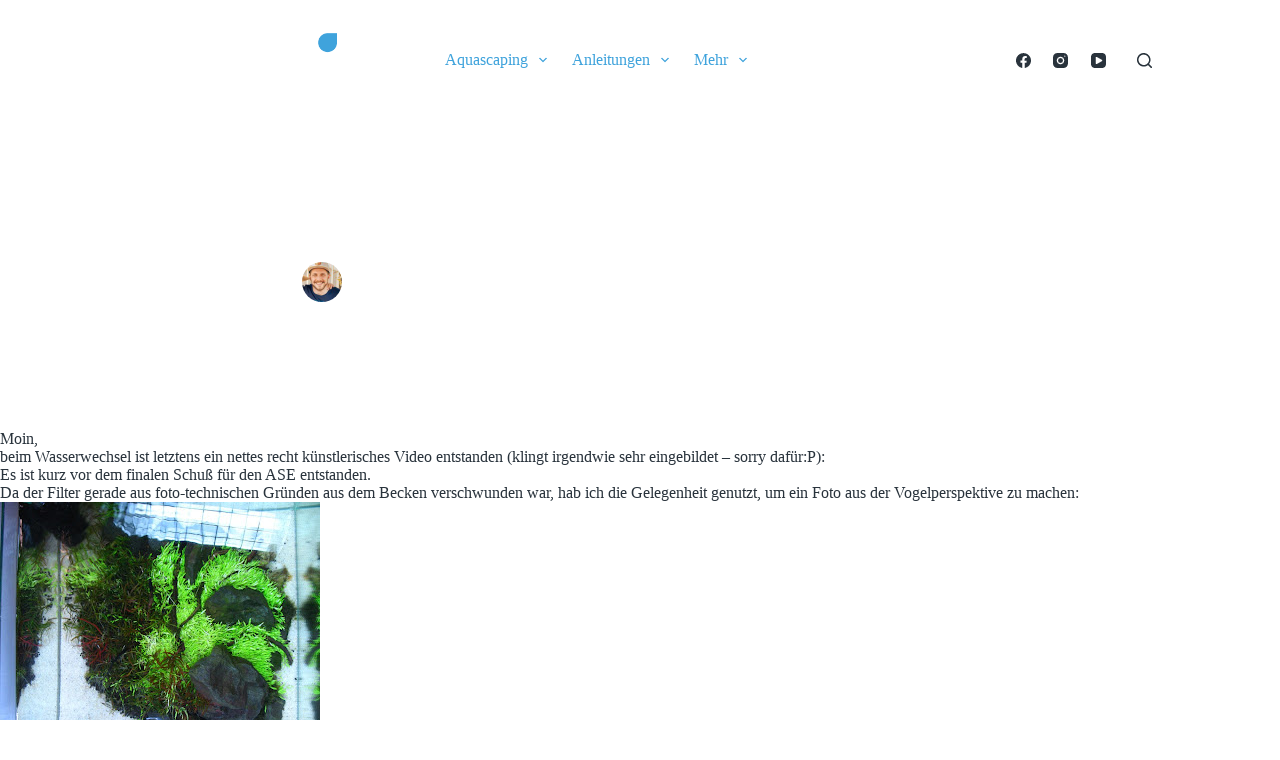

--- FILE ---
content_type: text/html; charset=UTF-8
request_url: https://aquascapia.de/im-gegenlicht-gefilmt-filmed-in-the-backlight/
body_size: 21159
content:
<!doctype html>
<html lang="de" prefix="og: https://ogp.me/ns#">
<head>
	
	<meta charset="UTF-8">
	<meta name="viewport" content="width=device-width, initial-scale=1, maximum-scale=5, viewport-fit=cover">
	<link rel="profile" href="https://gmpg.org/xfn/11">

	<script>window.koko_analytics = {"url":"https:\/\/aquascapia.de\/wp-admin\/admin-ajax.php?action=koko_analytics_collect","site_url":"https:\/\/aquascapia.de","post_id":4252,"use_cookie":0,"cookie_path":"\/"};</script>	<style>img:is([sizes="auto" i], [sizes^="auto," i]) { contain-intrinsic-size: 3000px 1500px }</style>
	
<!-- Suchmaschinen-Optimierung durch Rank Math PRO - https://rankmath.com/ -->
<title>Im Gegenlicht gefilmt - Filmed in the Backlight | Aquascapia</title>
<meta name="description" content="Moin, beim Wasserwechsel ist letztens ein nettes recht künstlerisches Video entstanden (klingt irgendwie sehr eingebildet - sorry dafür:P): Es ist kurz vor"/>
<meta name="robots" content="follow, index, max-snippet:-1, max-video-preview:-1, max-image-preview:large"/>
<link rel="canonical" href="https://aquascapia.de/im-gegenlicht-gefilmt-filmed-in-the-backlight/" />
<meta property="og:locale" content="de_DE" />
<meta property="og:type" content="article" />
<meta property="og:title" content="Im Gegenlicht gefilmt - Filmed in the Backlight | Aquascapia" />
<meta property="og:description" content="Moin, beim Wasserwechsel ist letztens ein nettes recht künstlerisches Video entstanden (klingt irgendwie sehr eingebildet - sorry dafür:P): Es ist kurz vor" />
<meta property="og:url" content="https://aquascapia.de/im-gegenlicht-gefilmt-filmed-in-the-backlight/" />
<meta property="og:site_name" content="Aquascapia" />
<meta property="article:publisher" content="https://www.facebook.com/Aquascapia?ref=hl" />
<meta property="article:author" content="https://www.facebook.com/timo.wuensche1" />
<meta property="article:tag" content="18 Liter" />
<meta property="article:tag" content="Videos" />
<meta property="article:section" content="Allgemein" />
<meta property="og:updated_time" content="2019-06-04T15:58:21+02:00" />
<meta property="og:image" content="https://aquascapia.de/wp-content/uploads/2013/12/IAPLC_2013.jpg" />
<meta property="og:image:secure_url" content="https://aquascapia.de/wp-content/uploads/2013/12/IAPLC_2013.jpg" />
<meta property="og:image:width" content="1200" />
<meta property="og:image:height" content="690" />
<meta property="og:image:alt" content="Aquascape IAPLC 2013" />
<meta property="og:image:type" content="image/jpeg" />
<meta property="article:published_time" content="2011-03-04T13:33:00+01:00" />
<meta property="article:modified_time" content="2019-06-04T15:58:21+02:00" />
<meta name="twitter:card" content="summary_large_image" />
<meta name="twitter:title" content="Im Gegenlicht gefilmt - Filmed in the Backlight | Aquascapia" />
<meta name="twitter:description" content="Moin, beim Wasserwechsel ist letztens ein nettes recht künstlerisches Video entstanden (klingt irgendwie sehr eingebildet - sorry dafür:P): Es ist kurz vor" />
<meta name="twitter:site" content="@aquascapia" />
<meta name="twitter:creator" content="@aquascapia" />
<meta name="twitter:image" content="https://aquascapia.de/wp-content/uploads/2013/12/IAPLC_2013.jpg" />
<meta name="twitter:label1" content="Verfasst von" />
<meta name="twitter:data1" content="Timo" />
<meta name="twitter:label2" content="Lesedauer" />
<meta name="twitter:data2" content="Weniger als eine Minute" />
<script type="application/ld+json" class="rank-math-schema-pro">{"@context":"https://schema.org","@graph":[{"@type":["Person","Organization"],"@id":"https://aquascapia.de/#person","name":"Timo","sameAs":["https://www.facebook.com/Aquascapia?ref=hl","https://twitter.com/aquascapia"],"logo":{"@type":"ImageObject","@id":"https://aquascapia.de/#logo","url":"https://aquascapia.de/wp-content/uploads/2015/05/aquascaping-blog-aquascapia.png","contentUrl":"https://aquascapia.de/wp-content/uploads/2015/05/aquascaping-blog-aquascapia.png","caption":"Timo","inLanguage":"de","width":"299","height":"85"},"image":{"@type":"ImageObject","@id":"https://aquascapia.de/#logo","url":"https://aquascapia.de/wp-content/uploads/2015/05/aquascaping-blog-aquascapia.png","contentUrl":"https://aquascapia.de/wp-content/uploads/2015/05/aquascaping-blog-aquascapia.png","caption":"Timo","inLanguage":"de","width":"299","height":"85"}},{"@type":"WebSite","@id":"https://aquascapia.de/#website","url":"https://aquascapia.de","name":"Timo","publisher":{"@id":"https://aquascapia.de/#person"},"inLanguage":"de"},{"@type":"ImageObject","@id":"https://lh4.googleusercontent.com/-a21FykFCeXo/TXDGfjnlRpI/AAAAAAAABII/fSpoPvb95tg/s320/vogelperspektiv.jpg","url":"https://lh4.googleusercontent.com/-a21FykFCeXo/TXDGfjnlRpI/AAAAAAAABII/fSpoPvb95tg/s320/vogelperspektiv.jpg","width":"200","height":"200","inLanguage":"de"},{"@type":"BreadcrumbList","@id":"https://aquascapia.de/im-gegenlicht-gefilmt-filmed-in-the-backlight/#breadcrumb","itemListElement":[{"@type":"ListItem","position":"1","item":{"@id":"https://aquascapia.de","name":"Home"}},{"@type":"ListItem","position":"2","item":{"@id":"https://aquascapia.de/thema/allgemein/","name":"Allgemein"}},{"@type":"ListItem","position":"3","item":{"@id":"https://aquascapia.de/im-gegenlicht-gefilmt-filmed-in-the-backlight/","name":"Im Gegenlicht gefilmt &#8211; Filmed in the Backlight"}}]},{"@type":"WebPage","@id":"https://aquascapia.de/im-gegenlicht-gefilmt-filmed-in-the-backlight/#webpage","url":"https://aquascapia.de/im-gegenlicht-gefilmt-filmed-in-the-backlight/","name":"Im Gegenlicht gefilmt - Filmed in the Backlight | Aquascapia","datePublished":"2011-03-04T13:33:00+01:00","dateModified":"2019-06-04T15:58:21+02:00","isPartOf":{"@id":"https://aquascapia.de/#website"},"primaryImageOfPage":{"@id":"https://lh4.googleusercontent.com/-a21FykFCeXo/TXDGfjnlRpI/AAAAAAAABII/fSpoPvb95tg/s320/vogelperspektiv.jpg"},"inLanguage":"de","breadcrumb":{"@id":"https://aquascapia.de/im-gegenlicht-gefilmt-filmed-in-the-backlight/#breadcrumb"}},{"@type":"Person","@id":"https://aquascapia.de/author/timo/","name":"Timo","description":"Timo, ausgebildeter Mediengestalter ist schon seit Jahren dem Aquascaping- und Garnelenfieber verfallen und l\u00e4sst Euch von Post zu Post gerne daran teilhaben!","url":"https://aquascapia.de/author/timo/","image":{"@type":"ImageObject","@id":"https://secure.gravatar.com/avatar/fde38510bbb84e9561aaca3869debbbd?s=96&amp;d=mm&amp;r=g","url":"https://secure.gravatar.com/avatar/fde38510bbb84e9561aaca3869debbbd?s=96&amp;d=mm&amp;r=g","caption":"Timo","inLanguage":"de"},"sameAs":["https://www.aquascapia.de","https://www.facebook.com/timo.wuensche1","https://twitter.com/aquascapia"]},{"@type":"BlogPosting","headline":"Im Gegenlicht gefilmt - Filmed in the Backlight | Aquascapia","datePublished":"2011-03-04T13:33:00+01:00","dateModified":"2019-06-04T15:58:21+02:00","articleSection":"Allgemein","author":{"@id":"https://aquascapia.de/author/timo/","name":"Timo"},"publisher":{"@id":"https://aquascapia.de/#person"},"description":"Moin, beim Wasserwechsel ist letztens ein nettes recht k\u00fcnstlerisches Video entstanden (klingt irgendwie sehr eingebildet - sorry daf\u00fcr:P): Es ist kurz vor","name":"Im Gegenlicht gefilmt - Filmed in the Backlight | Aquascapia","@id":"https://aquascapia.de/im-gegenlicht-gefilmt-filmed-in-the-backlight/#richSnippet","isPartOf":{"@id":"https://aquascapia.de/im-gegenlicht-gefilmt-filmed-in-the-backlight/#webpage"},"image":{"@id":"https://lh4.googleusercontent.com/-a21FykFCeXo/TXDGfjnlRpI/AAAAAAAABII/fSpoPvb95tg/s320/vogelperspektiv.jpg"},"inLanguage":"de","mainEntityOfPage":{"@id":"https://aquascapia.de/im-gegenlicht-gefilmt-filmed-in-the-backlight/#webpage"}}]}</script>
<!-- /Rank Math WordPress SEO Plugin -->


<link rel="alternate" type="application/rss+xml" title="Aquascapia &raquo; Feed" href="https://aquascapia.de/feed/" />
<link rel="alternate" type="application/rss+xml" title="Aquascapia &raquo; Kommentar-Feed" href="https://aquascapia.de/comments/feed/" />
<link rel="alternate" type="application/rss+xml" title="Aquascapia &raquo; Im Gegenlicht gefilmt &#8211; Filmed in the Backlight-Kommentar-Feed" href="https://aquascapia.de/im-gegenlicht-gefilmt-filmed-in-the-backlight/feed/" />
<link data-minify="1" rel='stylesheet' id='blocksy-dynamic-global-css' href='https://aquascapia.de/wp-content/cache/min/1/wp-content/uploads/blocksy/css/global.css?ver=1744037696' media='all' />
<link data-minify="1" rel='stylesheet' id='sv_provenexpert_widget_scripts_frontend-css' href='https://aquascapia.de/wp-content/cache/min/1/wp-content/plugins/sv-provenexpert/lib/modules/widget/lib/frontend/css/widget.css?ver=1744037696' media='all' />
<link rel='stylesheet' id='wp-block-library-css' href='https://aquascapia.de/wp-includes/css/dist/block-library/style.min.css?ver=6.7.4' media='all' />
<style id='global-styles-inline-css'>
:root{--wp--preset--aspect-ratio--square: 1;--wp--preset--aspect-ratio--4-3: 4/3;--wp--preset--aspect-ratio--3-4: 3/4;--wp--preset--aspect-ratio--3-2: 3/2;--wp--preset--aspect-ratio--2-3: 2/3;--wp--preset--aspect-ratio--16-9: 16/9;--wp--preset--aspect-ratio--9-16: 9/16;--wp--preset--color--black: #000000;--wp--preset--color--cyan-bluish-gray: #abb8c3;--wp--preset--color--white: #ffffff;--wp--preset--color--pale-pink: #f78da7;--wp--preset--color--vivid-red: #cf2e2e;--wp--preset--color--luminous-vivid-orange: #ff6900;--wp--preset--color--luminous-vivid-amber: #fcb900;--wp--preset--color--light-green-cyan: #7bdcb5;--wp--preset--color--vivid-green-cyan: #00d084;--wp--preset--color--pale-cyan-blue: #8ed1fc;--wp--preset--color--vivid-cyan-blue: #0693e3;--wp--preset--color--vivid-purple: #9b51e0;--wp--preset--color--palette-color-1: var(--theme-palette-color-1, #3fa3dc);--wp--preset--color--palette-color-2: var(--theme-palette-color-2, rgba(61, 161, 219, 0.8));--wp--preset--color--palette-color-3: var(--theme-palette-color-3, #29333c);--wp--preset--color--palette-color-4: var(--theme-palette-color-4, rgba(44, 62, 80, 1));--wp--preset--color--palette-color-5: var(--theme-palette-color-5, #ffffff);--wp--preset--color--palette-color-6: var(--theme-palette-color-6, #f2f5f7);--wp--preset--color--palette-color-7: var(--theme-palette-color-7, #FAFBFC);--wp--preset--color--palette-color-8: var(--theme-palette-color-8, #ffffff);--wp--preset--gradient--vivid-cyan-blue-to-vivid-purple: linear-gradient(135deg,rgba(6,147,227,1) 0%,rgb(155,81,224) 100%);--wp--preset--gradient--light-green-cyan-to-vivid-green-cyan: linear-gradient(135deg,rgb(122,220,180) 0%,rgb(0,208,130) 100%);--wp--preset--gradient--luminous-vivid-amber-to-luminous-vivid-orange: linear-gradient(135deg,rgba(252,185,0,1) 0%,rgba(255,105,0,1) 100%);--wp--preset--gradient--luminous-vivid-orange-to-vivid-red: linear-gradient(135deg,rgba(255,105,0,1) 0%,rgb(207,46,46) 100%);--wp--preset--gradient--very-light-gray-to-cyan-bluish-gray: linear-gradient(135deg,rgb(238,238,238) 0%,rgb(169,184,195) 100%);--wp--preset--gradient--cool-to-warm-spectrum: linear-gradient(135deg,rgb(74,234,220) 0%,rgb(151,120,209) 20%,rgb(207,42,186) 40%,rgb(238,44,130) 60%,rgb(251,105,98) 80%,rgb(254,248,76) 100%);--wp--preset--gradient--blush-light-purple: linear-gradient(135deg,rgb(255,206,236) 0%,rgb(152,150,240) 100%);--wp--preset--gradient--blush-bordeaux: linear-gradient(135deg,rgb(254,205,165) 0%,rgb(254,45,45) 50%,rgb(107,0,62) 100%);--wp--preset--gradient--luminous-dusk: linear-gradient(135deg,rgb(255,203,112) 0%,rgb(199,81,192) 50%,rgb(65,88,208) 100%);--wp--preset--gradient--pale-ocean: linear-gradient(135deg,rgb(255,245,203) 0%,rgb(182,227,212) 50%,rgb(51,167,181) 100%);--wp--preset--gradient--electric-grass: linear-gradient(135deg,rgb(202,248,128) 0%,rgb(113,206,126) 100%);--wp--preset--gradient--midnight: linear-gradient(135deg,rgb(2,3,129) 0%,rgb(40,116,252) 100%);--wp--preset--gradient--juicy-peach: linear-gradient(to right, #ffecd2 0%, #fcb69f 100%);--wp--preset--gradient--young-passion: linear-gradient(to right, #ff8177 0%, #ff867a 0%, #ff8c7f 21%, #f99185 52%, #cf556c 78%, #b12a5b 100%);--wp--preset--gradient--true-sunset: linear-gradient(to right, #fa709a 0%, #fee140 100%);--wp--preset--gradient--morpheus-den: linear-gradient(to top, #30cfd0 0%, #330867 100%);--wp--preset--gradient--plum-plate: linear-gradient(135deg, #667eea 0%, #764ba2 100%);--wp--preset--gradient--aqua-splash: linear-gradient(15deg, #13547a 0%, #80d0c7 100%);--wp--preset--gradient--love-kiss: linear-gradient(to top, #ff0844 0%, #ffb199 100%);--wp--preset--gradient--new-retrowave: linear-gradient(to top, #3b41c5 0%, #a981bb 49%, #ffc8a9 100%);--wp--preset--gradient--plum-bath: linear-gradient(to top, #cc208e 0%, #6713d2 100%);--wp--preset--gradient--high-flight: linear-gradient(to right, #0acffe 0%, #495aff 100%);--wp--preset--gradient--teen-party: linear-gradient(-225deg, #FF057C 0%, #8D0B93 50%, #321575 100%);--wp--preset--gradient--fabled-sunset: linear-gradient(-225deg, #231557 0%, #44107A 29%, #FF1361 67%, #FFF800 100%);--wp--preset--gradient--arielle-smile: radial-gradient(circle 248px at center, #16d9e3 0%, #30c7ec 47%, #46aef7 100%);--wp--preset--gradient--itmeo-branding: linear-gradient(180deg, #2af598 0%, #009efd 100%);--wp--preset--gradient--deep-blue: linear-gradient(to right, #6a11cb 0%, #2575fc 100%);--wp--preset--gradient--strong-bliss: linear-gradient(to right, #f78ca0 0%, #f9748f 19%, #fd868c 60%, #fe9a8b 100%);--wp--preset--gradient--sweet-period: linear-gradient(to top, #3f51b1 0%, #5a55ae 13%, #7b5fac 25%, #8f6aae 38%, #a86aa4 50%, #cc6b8e 62%, #f18271 75%, #f3a469 87%, #f7c978 100%);--wp--preset--gradient--purple-division: linear-gradient(to top, #7028e4 0%, #e5b2ca 100%);--wp--preset--gradient--cold-evening: linear-gradient(to top, #0c3483 0%, #a2b6df 100%, #6b8cce 100%, #a2b6df 100%);--wp--preset--gradient--mountain-rock: linear-gradient(to right, #868f96 0%, #596164 100%);--wp--preset--gradient--desert-hump: linear-gradient(to top, #c79081 0%, #dfa579 100%);--wp--preset--gradient--ethernal-constance: linear-gradient(to top, #09203f 0%, #537895 100%);--wp--preset--gradient--happy-memories: linear-gradient(-60deg, #ff5858 0%, #f09819 100%);--wp--preset--gradient--grown-early: linear-gradient(to top, #0ba360 0%, #3cba92 100%);--wp--preset--gradient--morning-salad: linear-gradient(-225deg, #B7F8DB 0%, #50A7C2 100%);--wp--preset--gradient--night-call: linear-gradient(-225deg, #AC32E4 0%, #7918F2 48%, #4801FF 100%);--wp--preset--gradient--mind-crawl: linear-gradient(-225deg, #473B7B 0%, #3584A7 51%, #30D2BE 100%);--wp--preset--gradient--angel-care: linear-gradient(-225deg, #FFE29F 0%, #FFA99F 48%, #FF719A 100%);--wp--preset--gradient--juicy-cake: linear-gradient(to top, #e14fad 0%, #f9d423 100%);--wp--preset--gradient--rich-metal: linear-gradient(to right, #d7d2cc 0%, #304352 100%);--wp--preset--gradient--mole-hall: linear-gradient(-20deg, #616161 0%, #9bc5c3 100%);--wp--preset--gradient--cloudy-knoxville: linear-gradient(120deg, #fdfbfb 0%, #ebedee 100%);--wp--preset--gradient--soft-grass: linear-gradient(to top, #c1dfc4 0%, #deecdd 100%);--wp--preset--gradient--saint-petersburg: linear-gradient(135deg, #f5f7fa 0%, #c3cfe2 100%);--wp--preset--gradient--everlasting-sky: linear-gradient(135deg, #fdfcfb 0%, #e2d1c3 100%);--wp--preset--gradient--kind-steel: linear-gradient(-20deg, #e9defa 0%, #fbfcdb 100%);--wp--preset--gradient--over-sun: linear-gradient(60deg, #abecd6 0%, #fbed96 100%);--wp--preset--gradient--premium-white: linear-gradient(to top, #d5d4d0 0%, #d5d4d0 1%, #eeeeec 31%, #efeeec 75%, #e9e9e7 100%);--wp--preset--gradient--clean-mirror: linear-gradient(45deg, #93a5cf 0%, #e4efe9 100%);--wp--preset--gradient--wild-apple: linear-gradient(to top, #d299c2 0%, #fef9d7 100%);--wp--preset--gradient--snow-again: linear-gradient(to top, #e6e9f0 0%, #eef1f5 100%);--wp--preset--gradient--confident-cloud: linear-gradient(to top, #dad4ec 0%, #dad4ec 1%, #f3e7e9 100%);--wp--preset--gradient--glass-water: linear-gradient(to top, #dfe9f3 0%, white 100%);--wp--preset--gradient--perfect-white: linear-gradient(-225deg, #E3FDF5 0%, #FFE6FA 100%);--wp--preset--font-size--small: 13px;--wp--preset--font-size--medium: 20px;--wp--preset--font-size--large: clamp(22px, 1.375rem + ((1vw - 3.2px) * 0.625), 30px);--wp--preset--font-size--x-large: clamp(30px, 1.875rem + ((1vw - 3.2px) * 1.563), 50px);--wp--preset--font-size--xx-large: clamp(45px, 2.813rem + ((1vw - 3.2px) * 2.734), 80px);--wp--preset--spacing--20: 0.44rem;--wp--preset--spacing--30: 0.67rem;--wp--preset--spacing--40: 1rem;--wp--preset--spacing--50: 1.5rem;--wp--preset--spacing--60: 2.25rem;--wp--preset--spacing--70: 3.38rem;--wp--preset--spacing--80: 5.06rem;--wp--preset--shadow--natural: 6px 6px 9px rgba(0, 0, 0, 0.2);--wp--preset--shadow--deep: 12px 12px 50px rgba(0, 0, 0, 0.4);--wp--preset--shadow--sharp: 6px 6px 0px rgba(0, 0, 0, 0.2);--wp--preset--shadow--outlined: 6px 6px 0px -3px rgba(255, 255, 255, 1), 6px 6px rgba(0, 0, 0, 1);--wp--preset--shadow--crisp: 6px 6px 0px rgba(0, 0, 0, 1);}:root { --wp--style--global--content-size: var(--theme-block-max-width);--wp--style--global--wide-size: var(--theme-block-wide-max-width); }:where(body) { margin: 0; }.wp-site-blocks > .alignleft { float: left; margin-right: 2em; }.wp-site-blocks > .alignright { float: right; margin-left: 2em; }.wp-site-blocks > .aligncenter { justify-content: center; margin-left: auto; margin-right: auto; }:where(.wp-site-blocks) > * { margin-block-start: var(--theme-content-spacing); margin-block-end: 0; }:where(.wp-site-blocks) > :first-child { margin-block-start: 0; }:where(.wp-site-blocks) > :last-child { margin-block-end: 0; }:root { --wp--style--block-gap: var(--theme-content-spacing); }:root :where(.is-layout-flow) > :first-child{margin-block-start: 0;}:root :where(.is-layout-flow) > :last-child{margin-block-end: 0;}:root :where(.is-layout-flow) > *{margin-block-start: var(--theme-content-spacing);margin-block-end: 0;}:root :where(.is-layout-constrained) > :first-child{margin-block-start: 0;}:root :where(.is-layout-constrained) > :last-child{margin-block-end: 0;}:root :where(.is-layout-constrained) > *{margin-block-start: var(--theme-content-spacing);margin-block-end: 0;}:root :where(.is-layout-flex){gap: var(--theme-content-spacing);}:root :where(.is-layout-grid){gap: var(--theme-content-spacing);}.is-layout-flow > .alignleft{float: left;margin-inline-start: 0;margin-inline-end: 2em;}.is-layout-flow > .alignright{float: right;margin-inline-start: 2em;margin-inline-end: 0;}.is-layout-flow > .aligncenter{margin-left: auto !important;margin-right: auto !important;}.is-layout-constrained > .alignleft{float: left;margin-inline-start: 0;margin-inline-end: 2em;}.is-layout-constrained > .alignright{float: right;margin-inline-start: 2em;margin-inline-end: 0;}.is-layout-constrained > .aligncenter{margin-left: auto !important;margin-right: auto !important;}.is-layout-constrained > :where(:not(.alignleft):not(.alignright):not(.alignfull)){max-width: var(--wp--style--global--content-size);margin-left: auto !important;margin-right: auto !important;}.is-layout-constrained > .alignwide{max-width: var(--wp--style--global--wide-size);}body .is-layout-flex{display: flex;}.is-layout-flex{flex-wrap: wrap;align-items: center;}.is-layout-flex > :is(*, div){margin: 0;}body .is-layout-grid{display: grid;}.is-layout-grid > :is(*, div){margin: 0;}body{padding-top: 0px;padding-right: 0px;padding-bottom: 0px;padding-left: 0px;}.has-black-color{color: var(--wp--preset--color--black) !important;}.has-cyan-bluish-gray-color{color: var(--wp--preset--color--cyan-bluish-gray) !important;}.has-white-color{color: var(--wp--preset--color--white) !important;}.has-pale-pink-color{color: var(--wp--preset--color--pale-pink) !important;}.has-vivid-red-color{color: var(--wp--preset--color--vivid-red) !important;}.has-luminous-vivid-orange-color{color: var(--wp--preset--color--luminous-vivid-orange) !important;}.has-luminous-vivid-amber-color{color: var(--wp--preset--color--luminous-vivid-amber) !important;}.has-light-green-cyan-color{color: var(--wp--preset--color--light-green-cyan) !important;}.has-vivid-green-cyan-color{color: var(--wp--preset--color--vivid-green-cyan) !important;}.has-pale-cyan-blue-color{color: var(--wp--preset--color--pale-cyan-blue) !important;}.has-vivid-cyan-blue-color{color: var(--wp--preset--color--vivid-cyan-blue) !important;}.has-vivid-purple-color{color: var(--wp--preset--color--vivid-purple) !important;}.has-palette-color-1-color{color: var(--wp--preset--color--palette-color-1) !important;}.has-palette-color-2-color{color: var(--wp--preset--color--palette-color-2) !important;}.has-palette-color-3-color{color: var(--wp--preset--color--palette-color-3) !important;}.has-palette-color-4-color{color: var(--wp--preset--color--palette-color-4) !important;}.has-palette-color-5-color{color: var(--wp--preset--color--palette-color-5) !important;}.has-palette-color-6-color{color: var(--wp--preset--color--palette-color-6) !important;}.has-palette-color-7-color{color: var(--wp--preset--color--palette-color-7) !important;}.has-palette-color-8-color{color: var(--wp--preset--color--palette-color-8) !important;}.has-black-background-color{background-color: var(--wp--preset--color--black) !important;}.has-cyan-bluish-gray-background-color{background-color: var(--wp--preset--color--cyan-bluish-gray) !important;}.has-white-background-color{background-color: var(--wp--preset--color--white) !important;}.has-pale-pink-background-color{background-color: var(--wp--preset--color--pale-pink) !important;}.has-vivid-red-background-color{background-color: var(--wp--preset--color--vivid-red) !important;}.has-luminous-vivid-orange-background-color{background-color: var(--wp--preset--color--luminous-vivid-orange) !important;}.has-luminous-vivid-amber-background-color{background-color: var(--wp--preset--color--luminous-vivid-amber) !important;}.has-light-green-cyan-background-color{background-color: var(--wp--preset--color--light-green-cyan) !important;}.has-vivid-green-cyan-background-color{background-color: var(--wp--preset--color--vivid-green-cyan) !important;}.has-pale-cyan-blue-background-color{background-color: var(--wp--preset--color--pale-cyan-blue) !important;}.has-vivid-cyan-blue-background-color{background-color: var(--wp--preset--color--vivid-cyan-blue) !important;}.has-vivid-purple-background-color{background-color: var(--wp--preset--color--vivid-purple) !important;}.has-palette-color-1-background-color{background-color: var(--wp--preset--color--palette-color-1) !important;}.has-palette-color-2-background-color{background-color: var(--wp--preset--color--palette-color-2) !important;}.has-palette-color-3-background-color{background-color: var(--wp--preset--color--palette-color-3) !important;}.has-palette-color-4-background-color{background-color: var(--wp--preset--color--palette-color-4) !important;}.has-palette-color-5-background-color{background-color: var(--wp--preset--color--palette-color-5) !important;}.has-palette-color-6-background-color{background-color: var(--wp--preset--color--palette-color-6) !important;}.has-palette-color-7-background-color{background-color: var(--wp--preset--color--palette-color-7) !important;}.has-palette-color-8-background-color{background-color: var(--wp--preset--color--palette-color-8) !important;}.has-black-border-color{border-color: var(--wp--preset--color--black) !important;}.has-cyan-bluish-gray-border-color{border-color: var(--wp--preset--color--cyan-bluish-gray) !important;}.has-white-border-color{border-color: var(--wp--preset--color--white) !important;}.has-pale-pink-border-color{border-color: var(--wp--preset--color--pale-pink) !important;}.has-vivid-red-border-color{border-color: var(--wp--preset--color--vivid-red) !important;}.has-luminous-vivid-orange-border-color{border-color: var(--wp--preset--color--luminous-vivid-orange) !important;}.has-luminous-vivid-amber-border-color{border-color: var(--wp--preset--color--luminous-vivid-amber) !important;}.has-light-green-cyan-border-color{border-color: var(--wp--preset--color--light-green-cyan) !important;}.has-vivid-green-cyan-border-color{border-color: var(--wp--preset--color--vivid-green-cyan) !important;}.has-pale-cyan-blue-border-color{border-color: var(--wp--preset--color--pale-cyan-blue) !important;}.has-vivid-cyan-blue-border-color{border-color: var(--wp--preset--color--vivid-cyan-blue) !important;}.has-vivid-purple-border-color{border-color: var(--wp--preset--color--vivid-purple) !important;}.has-palette-color-1-border-color{border-color: var(--wp--preset--color--palette-color-1) !important;}.has-palette-color-2-border-color{border-color: var(--wp--preset--color--palette-color-2) !important;}.has-palette-color-3-border-color{border-color: var(--wp--preset--color--palette-color-3) !important;}.has-palette-color-4-border-color{border-color: var(--wp--preset--color--palette-color-4) !important;}.has-palette-color-5-border-color{border-color: var(--wp--preset--color--palette-color-5) !important;}.has-palette-color-6-border-color{border-color: var(--wp--preset--color--palette-color-6) !important;}.has-palette-color-7-border-color{border-color: var(--wp--preset--color--palette-color-7) !important;}.has-palette-color-8-border-color{border-color: var(--wp--preset--color--palette-color-8) !important;}.has-vivid-cyan-blue-to-vivid-purple-gradient-background{background: var(--wp--preset--gradient--vivid-cyan-blue-to-vivid-purple) !important;}.has-light-green-cyan-to-vivid-green-cyan-gradient-background{background: var(--wp--preset--gradient--light-green-cyan-to-vivid-green-cyan) !important;}.has-luminous-vivid-amber-to-luminous-vivid-orange-gradient-background{background: var(--wp--preset--gradient--luminous-vivid-amber-to-luminous-vivid-orange) !important;}.has-luminous-vivid-orange-to-vivid-red-gradient-background{background: var(--wp--preset--gradient--luminous-vivid-orange-to-vivid-red) !important;}.has-very-light-gray-to-cyan-bluish-gray-gradient-background{background: var(--wp--preset--gradient--very-light-gray-to-cyan-bluish-gray) !important;}.has-cool-to-warm-spectrum-gradient-background{background: var(--wp--preset--gradient--cool-to-warm-spectrum) !important;}.has-blush-light-purple-gradient-background{background: var(--wp--preset--gradient--blush-light-purple) !important;}.has-blush-bordeaux-gradient-background{background: var(--wp--preset--gradient--blush-bordeaux) !important;}.has-luminous-dusk-gradient-background{background: var(--wp--preset--gradient--luminous-dusk) !important;}.has-pale-ocean-gradient-background{background: var(--wp--preset--gradient--pale-ocean) !important;}.has-electric-grass-gradient-background{background: var(--wp--preset--gradient--electric-grass) !important;}.has-midnight-gradient-background{background: var(--wp--preset--gradient--midnight) !important;}.has-juicy-peach-gradient-background{background: var(--wp--preset--gradient--juicy-peach) !important;}.has-young-passion-gradient-background{background: var(--wp--preset--gradient--young-passion) !important;}.has-true-sunset-gradient-background{background: var(--wp--preset--gradient--true-sunset) !important;}.has-morpheus-den-gradient-background{background: var(--wp--preset--gradient--morpheus-den) !important;}.has-plum-plate-gradient-background{background: var(--wp--preset--gradient--plum-plate) !important;}.has-aqua-splash-gradient-background{background: var(--wp--preset--gradient--aqua-splash) !important;}.has-love-kiss-gradient-background{background: var(--wp--preset--gradient--love-kiss) !important;}.has-new-retrowave-gradient-background{background: var(--wp--preset--gradient--new-retrowave) !important;}.has-plum-bath-gradient-background{background: var(--wp--preset--gradient--plum-bath) !important;}.has-high-flight-gradient-background{background: var(--wp--preset--gradient--high-flight) !important;}.has-teen-party-gradient-background{background: var(--wp--preset--gradient--teen-party) !important;}.has-fabled-sunset-gradient-background{background: var(--wp--preset--gradient--fabled-sunset) !important;}.has-arielle-smile-gradient-background{background: var(--wp--preset--gradient--arielle-smile) !important;}.has-itmeo-branding-gradient-background{background: var(--wp--preset--gradient--itmeo-branding) !important;}.has-deep-blue-gradient-background{background: var(--wp--preset--gradient--deep-blue) !important;}.has-strong-bliss-gradient-background{background: var(--wp--preset--gradient--strong-bliss) !important;}.has-sweet-period-gradient-background{background: var(--wp--preset--gradient--sweet-period) !important;}.has-purple-division-gradient-background{background: var(--wp--preset--gradient--purple-division) !important;}.has-cold-evening-gradient-background{background: var(--wp--preset--gradient--cold-evening) !important;}.has-mountain-rock-gradient-background{background: var(--wp--preset--gradient--mountain-rock) !important;}.has-desert-hump-gradient-background{background: var(--wp--preset--gradient--desert-hump) !important;}.has-ethernal-constance-gradient-background{background: var(--wp--preset--gradient--ethernal-constance) !important;}.has-happy-memories-gradient-background{background: var(--wp--preset--gradient--happy-memories) !important;}.has-grown-early-gradient-background{background: var(--wp--preset--gradient--grown-early) !important;}.has-morning-salad-gradient-background{background: var(--wp--preset--gradient--morning-salad) !important;}.has-night-call-gradient-background{background: var(--wp--preset--gradient--night-call) !important;}.has-mind-crawl-gradient-background{background: var(--wp--preset--gradient--mind-crawl) !important;}.has-angel-care-gradient-background{background: var(--wp--preset--gradient--angel-care) !important;}.has-juicy-cake-gradient-background{background: var(--wp--preset--gradient--juicy-cake) !important;}.has-rich-metal-gradient-background{background: var(--wp--preset--gradient--rich-metal) !important;}.has-mole-hall-gradient-background{background: var(--wp--preset--gradient--mole-hall) !important;}.has-cloudy-knoxville-gradient-background{background: var(--wp--preset--gradient--cloudy-knoxville) !important;}.has-soft-grass-gradient-background{background: var(--wp--preset--gradient--soft-grass) !important;}.has-saint-petersburg-gradient-background{background: var(--wp--preset--gradient--saint-petersburg) !important;}.has-everlasting-sky-gradient-background{background: var(--wp--preset--gradient--everlasting-sky) !important;}.has-kind-steel-gradient-background{background: var(--wp--preset--gradient--kind-steel) !important;}.has-over-sun-gradient-background{background: var(--wp--preset--gradient--over-sun) !important;}.has-premium-white-gradient-background{background: var(--wp--preset--gradient--premium-white) !important;}.has-clean-mirror-gradient-background{background: var(--wp--preset--gradient--clean-mirror) !important;}.has-wild-apple-gradient-background{background: var(--wp--preset--gradient--wild-apple) !important;}.has-snow-again-gradient-background{background: var(--wp--preset--gradient--snow-again) !important;}.has-confident-cloud-gradient-background{background: var(--wp--preset--gradient--confident-cloud) !important;}.has-glass-water-gradient-background{background: var(--wp--preset--gradient--glass-water) !important;}.has-perfect-white-gradient-background{background: var(--wp--preset--gradient--perfect-white) !important;}.has-small-font-size{font-size: var(--wp--preset--font-size--small) !important;}.has-medium-font-size{font-size: var(--wp--preset--font-size--medium) !important;}.has-large-font-size{font-size: var(--wp--preset--font-size--large) !important;}.has-x-large-font-size{font-size: var(--wp--preset--font-size--x-large) !important;}.has-xx-large-font-size{font-size: var(--wp--preset--font-size--xx-large) !important;}
:root :where(.wp-block-pullquote){font-size: clamp(0.984em, 0.984rem + ((1vw - 0.2em) * 0.645), 1.5em);line-height: 1.6;}
</style>
<link data-minify="1" rel='stylesheet' id='ppress-frontend-css' href='https://aquascapia.de/wp-content/cache/min/1/wp-content/plugins/wp-user-avatar/assets/css/frontend.min.css?ver=1744037696' media='all' />
<link rel='stylesheet' id='ppress-flatpickr-css' href='https://aquascapia.de/wp-content/plugins/wp-user-avatar/assets/flatpickr/flatpickr.min.css?ver=4.15.22' media='all' />
<link rel='stylesheet' id='ppress-select2-css' href='https://aquascapia.de/wp-content/plugins/wp-user-avatar/assets/select2/select2.min.css?ver=6.7.4' media='all' />
<link data-minify="1" rel='stylesheet' id='parent-style-css' href='https://aquascapia.de/wp-content/cache/min/1/wp-content/themes/blocksy/style.css?ver=1744037696' media='all' />
<link data-minify="1" rel='stylesheet' id='ct-main-styles-css' href='https://aquascapia.de/wp-content/cache/min/1/wp-content/themes/blocksy/static/bundle/main.min.css?ver=1744037696' media='all' />
<link rel='stylesheet' id='ct-page-title-styles-css' href='https://aquascapia.de/wp-content/themes/blocksy/static/bundle/page-title.min.css?ver=2.0.95' media='all' />
<link rel='stylesheet' id='ct-comments-styles-css' href='https://aquascapia.de/wp-content/themes/blocksy/static/bundle/comments.min.css?ver=2.0.95' media='all' />
<link rel='stylesheet' id='ct-author-box-styles-css' href='https://aquascapia.de/wp-content/themes/blocksy/static/bundle/author-box.min.css?ver=2.0.95' media='all' />
<link rel='stylesheet' id='blocksy-ext-trending-styles-css' href='https://aquascapia.de/wp-content/plugins/blocksy-companion-pro/framework/extensions/trending/static/bundle/main.min.css?ver=2.0.95' media='all' />
<style id='rocket-lazyload-inline-css'>
.rll-youtube-player{position:relative;padding-bottom:56.23%;height:0;overflow:hidden;max-width:100%;}.rll-youtube-player:focus-within{outline: 2px solid currentColor;outline-offset: 5px;}.rll-youtube-player iframe{position:absolute;top:0;left:0;width:100%;height:100%;z-index:100;background:0 0}.rll-youtube-player img{bottom:0;display:block;left:0;margin:auto;max-width:100%;width:100%;position:absolute;right:0;top:0;border:none;height:auto;-webkit-transition:.4s all;-moz-transition:.4s all;transition:.4s all}.rll-youtube-player img:hover{-webkit-filter:brightness(75%)}.rll-youtube-player .play{height:100%;width:100%;left:0;top:0;position:absolute;background:url(https://aquascapia.de/wp-content/plugins/wp-rocket/assets/img/youtube.png) no-repeat center;background-color: transparent !important;cursor:pointer;border:none;}.wp-embed-responsive .wp-has-aspect-ratio .rll-youtube-player{position:absolute;padding-bottom:0;width:100%;height:100%;top:0;bottom:0;left:0;right:0}
</style>
<script src="https://aquascapia.de/wp-includes/js/jquery/jquery.min.js?ver=3.7.1" id="jquery-core-js"></script>



<link rel="https://api.w.org/" href="https://aquascapia.de/wp-json/" /><link rel="alternate" title="JSON" type="application/json" href="https://aquascapia.de/wp-json/wp/v2/posts/4252" /><link rel="EditURI" type="application/rsd+xml" title="RSD" href="https://aquascapia.de/xmlrpc.php?rsd" />
<meta name="generator" content="WordPress 6.7.4" />
<link rel='shortlink' href='https://aquascapia.de/?p=4252' />
<link rel="alternate" title="oEmbed (JSON)" type="application/json+oembed" href="https://aquascapia.de/wp-json/oembed/1.0/embed?url=https%3A%2F%2Faquascapia.de%2Fim-gegenlicht-gefilmt-filmed-in-the-backlight%2F" />
<link rel="alternate" title="oEmbed (XML)" type="text/xml+oembed" href="https://aquascapia.de/wp-json/oembed/1.0/embed?url=https%3A%2F%2Faquascapia.de%2Fim-gegenlicht-gefilmt-filmed-in-the-backlight%2F&#038;format=xml" />
<style type="text/css">.aawp .aawp-tb__row--highlight{background-color:#256aaf;}.aawp .aawp-tb__row--highlight{color:#fff;}.aawp .aawp-tb__row--highlight a{color:#fff;}</style><meta name="referrer" content="no-referrer-when-downgrade" />
<style type="text/css"> #wp-worthy-pixel { line-height: 1px; height: 1px; margin: 0; padding: 0; overflow: hidden; } </style>
<noscript><link rel='stylesheet' href='https://aquascapia.de/wp-content/themes/blocksy/static/bundle/no-scripts.min.css' type='text/css'></noscript>
<style id="ct-main-styles-inline-css">[data-header*="type-1"] {--has-transparent-header:1;}</style>
<style>.recentcomments a{display:inline !important;padding:0 !important;margin:0 !important;}</style><link rel="icon" href="https://aquascapia.de/wp-content/uploads/2020/06/cropped-Aquascapia-2020-icon-32x32.png" sizes="32x32" />
<link rel="icon" href="https://aquascapia.de/wp-content/uploads/2020/06/cropped-Aquascapia-2020-icon-192x192.png" sizes="192x192" />
<link rel="apple-touch-icon" href="https://aquascapia.de/wp-content/uploads/2020/06/cropped-Aquascapia-2020-icon-180x180.png" />
<meta name="msapplication-TileImage" content="https://aquascapia.de/wp-content/uploads/2020/06/cropped-Aquascapia-2020-icon-270x270.png" />
<noscript><style id="rocket-lazyload-nojs-css">.rll-youtube-player, [data-lazy-src]{display:none !important;}</style></noscript>	<meta name="generator" content="WP Rocket 3.18.3" data-wpr-features="wpr_defer_js wpr_minify_concatenate_js wpr_lazyload_images wpr_lazyload_iframes wpr_minify_css wpr_desktop" /></head>


<body class="post-template-default single single-post postid-4252 single-format-standard wp-custom-logo wp-embed-responsive aawp-custom" data-link="type-2" data-prefix="single_blog_post" data-header="type-1" data-footer="type-1" itemscope="itemscope" itemtype="https://schema.org/Blog">

<a class="skip-link screen-reader-text" href="#main">Zum Inhalt springen</a><div data-rocket-location-hash="6ca16749434ffeb6798230cf77b3e4ff" class="ct-drawer-canvas" data-location="start">
		<div data-rocket-location-hash="74b4685dd3a14b3eef155505a0f5bb06" id="search-modal" class="ct-panel" data-behaviour="modal" aria-label="Search modal" inert>
			<div data-rocket-location-hash="79dc0a17d75ed337f37e2b08b92b5134" class="ct-panel-actions">
				<button class="ct-toggle-close" data-type="type-1" aria-label="Suchmodal schließen">
					<svg class="ct-icon" width="12" height="12" viewBox="0 0 15 15"><path d="M1 15a1 1 0 01-.71-.29 1 1 0 010-1.41l5.8-5.8-5.8-5.8A1 1 0 011.7.29l5.8 5.8 5.8-5.8a1 1 0 011.41 1.41l-5.8 5.8 5.8 5.8a1 1 0 01-1.41 1.41l-5.8-5.8-5.8 5.8A1 1 0 011 15z"/></svg>				</button>
			</div>

			<div data-rocket-location-hash="67e172f11be28e150e9d6c11b878e72e" class="ct-panel-content">
				

<form role="search" method="get" class="ct-search-form"  action="https://aquascapia.de/" aria-haspopup="listbox" data-live-results="thumbs">

	<input type="search" class="modal-field" placeholder="Suche" value="" name="s" autocomplete="off" title="Suchen nach…" aria-label="Suchen nach…">

	<div class="ct-search-form-controls">
		
		<button type="submit" class="wp-element-button" data-button="icon" aria-label="Such-Button">
			<svg class="ct-icon ct-search-button-content" aria-hidden="true" width="15" height="15" viewBox="0 0 15 15"><path d="M14.8,13.7L12,11c0.9-1.2,1.5-2.6,1.5-4.2c0-3.7-3-6.8-6.8-6.8S0,3,0,6.8s3,6.8,6.8,6.8c1.6,0,3.1-0.6,4.2-1.5l2.8,2.8c0.1,0.1,0.3,0.2,0.5,0.2s0.4-0.1,0.5-0.2C15.1,14.5,15.1,14,14.8,13.7z M1.5,6.8c0-2.9,2.4-5.2,5.2-5.2S12,3.9,12,6.8S9.6,12,6.8,12S1.5,9.6,1.5,6.8z"/></svg>
			<span class="ct-ajax-loader">
				<svg viewBox="0 0 24 24">
					<circle cx="12" cy="12" r="10" opacity="0.2" fill="none" stroke="currentColor" stroke-miterlimit="10" stroke-width="2"/>

					<path d="m12,2c5.52,0,10,4.48,10,10" fill="none" stroke="currentColor" stroke-linecap="round" stroke-miterlimit="10" stroke-width="2">
						<animateTransform
							attributeName="transform"
							attributeType="XML"
							type="rotate"
							dur="0.6s"
							from="0 12 12"
							to="360 12 12"
							repeatCount="indefinite"
						/>
					</path>
				</svg>
			</span>
		</button>

		
					<input type="hidden" name="ct_post_type" value="post:page">
		
		

		<input type="hidden" value="ac709bdd9a" class="ct-live-results-nonce">	</div>

			<div class="screen-reader-text" aria-live="polite" role="status">
			Keine Ergebnisse		</div>
	
</form>


			</div>
		</div>

		<div data-rocket-location-hash="df55081ac8c580f2adebd540ab7b5650" id="offcanvas" class="ct-panel ct-header" data-behaviour="right-side" aria-label="Offcanvas modal" inert=""><div data-rocket-location-hash="577abc5bcfc4732bfded65932d6f2184" class="ct-panel-inner">
		<div class="ct-panel-actions">
			
			<button class="ct-toggle-close" data-type="type-1" aria-label="Menü schließen">
				<svg class="ct-icon" width="12" height="12" viewBox="0 0 15 15"><path d="M1 15a1 1 0 01-.71-.29 1 1 0 010-1.41l5.8-5.8-5.8-5.8A1 1 0 011.7.29l5.8 5.8 5.8-5.8a1 1 0 011.41 1.41l-5.8 5.8 5.8 5.8a1 1 0 01-1.41 1.41l-5.8-5.8-5.8 5.8A1 1 0 011 15z"/></svg>
			</button>
		</div>
		<div class="ct-panel-content" data-device="desktop"><div class="ct-panel-content-inner"></div></div><div class="ct-panel-content" data-device="mobile"><div class="ct-panel-content-inner">
<nav
	class="mobile-menu menu-container has-submenu"
	data-id="mobile-menu" data-interaction="click" data-toggle-type="type-1" data-submenu-dots="yes"	aria-label="Hauptmenü">

	<ul id="menu-hauptmenue-1" class=""><li class="menu-item menu-item-type-custom menu-item-object-custom menu-item-has-children menu-item-4791"><span class="ct-sub-menu-parent"><a href="https://aquascapia.de/aquascaping" title="Was ist Aquascaping?" class="ct-menu-link">Aquascaping</a><button class="ct-toggle-dropdown-mobile" aria-label="Dropdown-Menü erweitern" aria-haspopup="true" aria-expanded="false"><svg class="ct-icon toggle-icon-1" width="15" height="15" viewBox="0 0 15 15"><path d="M3.9,5.1l3.6,3.6l3.6-3.6l1.4,0.7l-5,5l-5-5L3.9,5.1z"/></svg></button></span>
<ul class="sub-menu">
	<li class="menu-item menu-item-type-post_type menu-item-object-post menu-item-7148"><a href="https://aquascapia.de/aquascaping-die-natur-im-aquarium-technik/" class="ct-menu-link">Technik im Aquascaping</a></li>
	<li class="menu-item menu-item-type-post_type menu-item-object-post menu-item-7147"><a href="https://aquascapia.de/aquascaping-die-natur-im-aquarium-bodengrund-und-hardscape/" class="ct-menu-link">Bodengrund und Hardscape im Aquascaping</a></li>
	<li class="menu-item menu-item-type-post_type menu-item-object-post menu-item-7503"><a href="https://aquascapia.de/aquascaping-tools/" class="ct-menu-link">Aquascaping-Tools</a></li>
	<li class="menu-item menu-item-type-post_type menu-item-object-post menu-item-7150"><a href="https://aquascapia.de/aquascaping-motivation/" class="ct-menu-link">Aquascaping-Motivation – auch Du kannst aquascapen!</a></li>
	<li class="menu-item menu-item-type-post_type menu-item-object-post menu-item-7151"><a href="https://aquascapia.de/aufbau-bzw-einrichtung-des-60cm-glasgartens/" class="ct-menu-link">Aufbau bzw. Einrichtung des 60cm Glasgartens</a></li>
	<li class="menu-item menu-item-type-post_type menu-item-object-post menu-item-7145"><a href="https://aquascapia.de/60er-glasgarten-pflanzen-ziehen-ins-aquascape-ein-60cm-glasgarden-planting-of-the-aquascape/" class="ct-menu-link">60er Glasgarten Pflanzen ziehen ins Aquascape ein</a></li>
	<li class="menu-item menu-item-type-post_type menu-item-object-post menu-item-7175"><a href="https://aquascapia.de/gartnern-der-hygrophila-pinnatifida-im-60cm-glasgarten-scape/" class="ct-menu-link">Gärtnern im 60cm Glasgarten Scape</a></li>
	<li class="menu-item menu-item-type-post_type menu-item-object-post menu-item-7157"><a href="https://aquascapia.de/ein-paar-glasgartendetails/" class="ct-menu-link">Ein paar Glasgartendetails</a></li>
	<li class="menu-item menu-item-type-post_type menu-item-object-post menu-item-has-children menu-item-7141"><span class="ct-sub-menu-parent"><a href="https://aquascapia.de/neueingerichtetes-aquascape/" class="ct-menu-link">Neueingerichtetes Aquascape – Mini L</a><button class="ct-toggle-dropdown-mobile" aria-label="Dropdown-Menü erweitern" aria-haspopup="true" aria-expanded="false"><svg class="ct-icon toggle-icon-1" width="15" height="15" viewBox="0 0 15 15"><path d="M3.9,5.1l3.6,3.6l3.6-3.6l1.4,0.7l-5,5l-5-5L3.9,5.1z"/></svg></button></span>
	<ul class="sub-menu">
		<li class="menu-item menu-item-type-post_type menu-item-object-post menu-item-7172"><a href="https://aquascapia.de/fast-alles-fur-neuen-glasgarten-mini-l-zusammen/" class="ct-menu-link">Fast alles für neuen Glasgarten Mini L zusammen</a></li>
	</ul>
</li>
	<li class="menu-item menu-item-type-post_type menu-item-object-post menu-item-7146"><a href="https://aquascapia.de/aquarien-richtig-fotografieren/" class="ct-menu-link">Aquarien richtig fotografieren</a></li>
	<li class="menu-item menu-item-type-post_type menu-item-object-post menu-item-7149"><a href="https://aquascapia.de/aquascaping-layout/" class="ct-menu-link">Aquascaping-Layout: Planen oder spontan gestalten</a></li>
</ul>
</li>
<li class="menu-item menu-item-type-taxonomy menu-item-object-category menu-item-has-children menu-item-5996"><span class="ct-sub-menu-parent"><a href="https://aquascapia.de/thema/anleitungen/" class="ct-menu-link">Anleitungen</a><button class="ct-toggle-dropdown-mobile" aria-label="Dropdown-Menü erweitern" aria-haspopup="true" aria-expanded="false"><svg class="ct-icon toggle-icon-1" width="15" height="15" viewBox="0 0 15 15"><path d="M3.9,5.1l3.6,3.6l3.6-3.6l1.4,0.7l-5,5l-5-5L3.9,5.1z"/></svg></button></span>
<ul class="sub-menu">
	<li class="menu-item menu-item-type-post_type menu-item-object-post menu-item-7154"><a href="https://aquascapia.de/bio-co2-anlage-selbstgemacht-anleitung/" class="ct-menu-link">Bio CO2 Anlage selbstgemacht (Anleitung)</a></li>
	<li class="menu-item menu-item-type-post_type menu-item-object-post menu-item-6524"><a href="https://aquascapia.de/aquarium-kuehlen/" title="So bleibt Dein Aquarium auch im Sommer kühl!" class="ct-menu-link">Aquarium kühlen</a></li>
	<li class="menu-item menu-item-type-post_type menu-item-object-post menu-item-6704"><a href="https://aquascapia.de/bodendecker-im-aquarium/" class="ct-menu-link">Bodendecker im Aquarium</a></li>
	<li class="menu-item menu-item-type-post_type menu-item-object-post menu-item-has-children menu-item-6538"><span class="ct-sub-menu-parent"><a href="https://aquascapia.de/wabi-kusa-anleitung/" class="ct-menu-link">Der Wabi-Kusa-Guide</a><button class="ct-toggle-dropdown-mobile" aria-label="Dropdown-Menü erweitern" aria-haspopup="true" aria-expanded="false"><svg class="ct-icon toggle-icon-1" width="15" height="15" viewBox="0 0 15 15"><path d="M3.9,5.1l3.6,3.6l3.6-3.6l1.4,0.7l-5,5l-5-5L3.9,5.1z"/></svg></button></span>
	<ul class="sub-menu">
		<li class="menu-item menu-item-type-post_type menu-item-object-post menu-item-7139"><a href="https://aquascapia.de/wabi-kusa-bepflanzen/" class="ct-menu-link">Wabi-Kusa bepflanzen – so wird&#8217;s grün in Deinem Wabi-Kusa!</a></li>
		<li class="menu-item menu-item-type-post_type menu-item-object-post menu-item-7137"><a href="https://aquascapia.de/wabi-kusa-draussen-ziehen/" title="Wabi Kusa draußen ziehen – wie Du auch im Garten Wabi-Kusa mit einem Frühbeet ziehen kannst" class="ct-menu-link">Wabi Kusa draußen ziehen</a></li>
		<li class="menu-item menu-item-type-post_type menu-item-object-post menu-item-7142"><a href="https://aquascapia.de/diy-wabi-kusas/" class="ct-menu-link">DIY Wabi Kusa</a></li>
	</ul>
</li>
	<li class="menu-item menu-item-type-post_type menu-item-object-post menu-item-6539"><a href="https://aquascapia.de/rote-pflanzen-aquarium/" class="ct-menu-link">Rote Pflanzen im Aquarium</a></li>
	<li class="menu-item menu-item-type-post_type menu-item-object-post menu-item-has-children menu-item-7155"><span class="ct-sub-menu-parent"><a href="https://aquascapia.de/bucephalandra-haltung-vermehrung/" class="ct-menu-link">Bucephalandra</a><button class="ct-toggle-dropdown-mobile" aria-label="Dropdown-Menü erweitern" aria-haspopup="true" aria-expanded="false"><svg class="ct-icon toggle-icon-1" width="15" height="15" viewBox="0 0 15 15"><path d="M3.9,5.1l3.6,3.6l3.6-3.6l1.4,0.7l-5,5l-5-5L3.9,5.1z"/></svg></button></span>
	<ul class="sub-menu">
		<li class="menu-item menu-item-type-post_type menu-item-object-post menu-item-6540"><a href="https://aquascapia.de/bucephalandras-schnell-vermehren/" class="ct-menu-link">Bucephalandras schnell vermehren</a></li>
	</ul>
</li>
	<li class="menu-item menu-item-type-post_type menu-item-object-post menu-item-6541"><a href="https://aquascapia.de/garnelenaquarium-einrichten/" class="ct-menu-link">Garnelenaquarium einrichten</a></li>
	<li class="menu-item menu-item-type-post_type menu-item-object-post menu-item-7135"><a href="https://aquascapia.de/guide-zum-zeitsparen-im-aquarium/" class="ct-menu-link">Zeitspar-Guide</a></li>
	<li class="menu-item menu-item-type-post_type menu-item-object-post menu-item-7136"><a href="https://aquascapia.de/fragen-richtig-stellen/" title="5 einfache Tricks, damit Deine Frage in Aquarium-Facebook-Gruppen oder Aquarium-Foren schnell beantwortet wird" class="ct-menu-link">Tricks für Fragen in Gruppen und Foren</a></li>
	<li class="menu-item menu-item-type-post_type menu-item-object-post menu-item-7143"><a href="https://aquascapia.de/easy-breeding-box-ohne-lastigen-luftfilter-betreiben/" class="ct-menu-link">Breeding Box ohne Luftfilter betreiben</a></li>
	<li class="menu-item menu-item-type-post_type menu-item-object-post menu-item-7174"><a href="https://aquascapia.de/garnelen-eingewoehnen/" class="ct-menu-link">Garnelen richtig eingewöhen</a></li>
	<li class="menu-item menu-item-type-post_type menu-item-object-post menu-item-7144"><a href="https://aquascapia.de/glasware-reinigen/" class="ct-menu-link">Glasware einfach reinigen</a></li>
	<li class="menu-item menu-item-type-post_type menu-item-object-post menu-item-7153"><a href="https://aquascapia.de/bei-nanobecken-wasserwechseln/" class="ct-menu-link">Bei Nanobecken Wasserwechseln</a></li>
	<li class="menu-item menu-item-type-post_type menu-item-object-post menu-item-has-children menu-item-7156"><span class="ct-sub-menu-parent"><a href="https://aquascapia.de/dry-start-methode/" class="ct-menu-link">Dry Start Methode</a><button class="ct-toggle-dropdown-mobile" aria-label="Dropdown-Menü erweitern" aria-haspopup="true" aria-expanded="false"><svg class="ct-icon toggle-icon-1" width="15" height="15" viewBox="0 0 15 15"><path d="M3.9,5.1l3.6,3.6l3.6-3.6l1.4,0.7l-5,5l-5-5L3.9,5.1z"/></svg></button></span>
	<ul class="sub-menu">
		<li class="menu-item menu-item-type-post_type menu-item-object-post menu-item-7158"><a href="https://aquascapia.de/fissidens-und-riccardia-ohne-hilfsmittel-pflanzen/" class="ct-menu-link">Fissidens und Riccardia ohne Hilfsmittel pflanzen</a></li>
	</ul>
</li>
</ul>
</li>
<li class="menu-item menu-item-type-taxonomy menu-item-object-category menu-item-has-children menu-item-7159"><span class="ct-sub-menu-parent"><a href="https://aquascapia.de/thema/sponsor/" class="ct-menu-link">Produktvorstellungen</a><button class="ct-toggle-dropdown-mobile" aria-label="Dropdown-Menü erweitern" aria-haspopup="true" aria-expanded="false"><svg class="ct-icon toggle-icon-1" width="15" height="15" viewBox="0 0 15 15"><path d="M3.9,5.1l3.6,3.6l3.6-3.6l1.4,0.7l-5,5l-5-5L3.9,5.1z"/></svg></button></span>
<ul class="sub-menu">
	<li class="menu-item menu-item-type-post_type menu-item-object-post menu-item-7160"><a href="https://aquascapia.de/twinstar-nano/" class="ct-menu-link">TWINSTAR Nano</a></li>
	<li class="menu-item menu-item-type-post_type menu-item-object-post menu-item-7163"><a href="https://aquascapia.de/ada-aquasky-erfahrungsbericht/" class="ct-menu-link">ADA Aquasky</a></li>
	<li class="menu-item menu-item-type-post_type menu-item-object-post menu-item-7165"><a href="https://aquascapia.de/book-of-ada-deutsch/" class="ct-menu-link">Book of ADA</a></li>
	<li class="menu-item menu-item-type-post_type menu-item-object-post menu-item-7164"><a href="https://aquascapia.de/aqua-rebell-produkte-aqua-rebell-products/" class="ct-menu-link">Aqua Rebell-Produkte</a></li>
	<li class="menu-item menu-item-type-post_type menu-item-object-post menu-item-7166"><a href="https://aquascapia.de/breedersnkeepers-by-chris-lukhaup-fur-euch-schon-einmal-durchgeblattert-video/" class="ct-menu-link">Breeders&#8217;n&#8217;Keepers I</a></li>
	<li class="menu-item menu-item-type-post_type menu-item-object-post menu-item-7167"><a href="https://aquascapia.de/breedersnkeepers-vol-2-by-chris-lukhaup/" class="ct-menu-link">Breeders&#8217;n&#8217;Keepers II</a></li>
	<li class="menu-item menu-item-type-post_type menu-item-object-post menu-item-7168"><a href="https://aquascapia.de/european-aquascaping-journal/" class="ct-menu-link">European Aquascaping Journal</a></li>
	<li class="menu-item menu-item-type-post_type menu-item-object-post menu-item-7169"><a href="https://aquascapia.de/lupyled-theone/" class="ct-menu-link">Lupyled theONE</a></li>
	<li class="menu-item menu-item-type-post_type menu-item-object-post menu-item-7171"><a href="https://aquascapia.de/dunger-von-aquasabi-fertilizer-by-aquasabi/" class="ct-menu-link">Aqua Rebell-Dünger</a></li>
	<li class="menu-item menu-item-type-post_type menu-item-object-post menu-item-7170"><a href="https://aquascapia.de/flowgrow-tools/" class="ct-menu-link">Flowgrow-Aquascaping-Tools</a></li>
	<li class="menu-item menu-item-type-post_type menu-item-object-post menu-item-7173"><a href="https://aquascapia.de/flexi-mini-scape-set/" class="ct-menu-link">FLEXI mini Scape Set</a></li>
</ul>
</li>
</ul></nav>

</div></div></div></div></div>
<div data-rocket-location-hash="0594767f2ec65a30cc7f8091d1afd4d6" id="main-container">
	<header data-rocket-location-hash="6bf58e6b846c24d0205e63843aaf6abc" id="header" class="ct-header" data-id="type-1" itemscope="" itemtype="https://schema.org/WPHeader"><div data-rocket-location-hash="48b89e9d5c127a18dcb640374db0cdc7" data-device="desktop" data-transparent=""><div data-row="middle" data-column-set="3" data-transparent-row="yes"><div class="ct-container"><div data-column="start" data-placements="1"><div data-items="primary">
<div	class="site-branding"
	data-id="logo"		itemscope="itemscope" itemtype="https://schema.org/Organization">

			<a href="https://aquascapia.de/" class="site-logo-container" rel="home" itemprop="url" ><img width="669" height="149" src="data:image/svg+xml,%3Csvg%20xmlns='http://www.w3.org/2000/svg'%20viewBox='0%200%20669%20149'%3E%3C/svg%3E" class="default-logo" alt="Aquascapia-Logo negativ" decoding="async" fetchpriority="high" data-lazy-srcset="https://aquascapia.de/wp-content/uploads/2020/11/Aquascapia-Logo-negativ.png 669w, https://aquascapia.de/wp-content/uploads/2020/11/Aquascapia-Logo-negativ-300x67.png 300w" data-lazy-sizes="(max-width: 669px) 100vw, 669px" data-lazy-src="https://aquascapia.de/wp-content/uploads/2020/11/Aquascapia-Logo-negativ.png" /><noscript><img width="669" height="149" src="https://aquascapia.de/wp-content/uploads/2020/11/Aquascapia-Logo-negativ.png" class="default-logo" alt="Aquascapia-Logo negativ" decoding="async" fetchpriority="high" srcset="https://aquascapia.de/wp-content/uploads/2020/11/Aquascapia-Logo-negativ.png 669w, https://aquascapia.de/wp-content/uploads/2020/11/Aquascapia-Logo-negativ-300x67.png 300w" sizes="(max-width: 669px) 100vw, 669px" /></noscript></a>	
	</div>

</div></div><div data-column="middle"><div data-items="">
<nav
	id="header-menu-1"
	class="header-menu-1 menu-container"
	data-id="menu" data-interaction="hover"	data-menu="type-1"
	data-dropdown="type-1:simple"		data-responsive="no"	itemscope="" itemtype="https://schema.org/SiteNavigationElement"	aria-label="Hauptmenü">

	<ul id="menu-hauptmenue" class="menu"><li id="menu-item-4791" class="menu-item menu-item-type-custom menu-item-object-custom menu-item-has-children menu-item-4791 animated-submenu-block"><a href="https://aquascapia.de/aquascaping" title="Was ist Aquascaping?" class="ct-menu-link">Aquascaping<span class="ct-toggle-dropdown-desktop"><svg class="ct-icon" width="8" height="8" viewBox="0 0 15 15"><path d="M2.1,3.2l5.4,5.4l5.4-5.4L15,4.3l-7.5,7.5L0,4.3L2.1,3.2z"/></svg></span></a><button class="ct-toggle-dropdown-desktop-ghost" aria-label="Dropdown-Menü erweitern" aria-haspopup="true" aria-expanded="false"></button>
<ul class="sub-menu">
	<li id="menu-item-7148" class="menu-item menu-item-type-post_type menu-item-object-post menu-item-7148"><a href="https://aquascapia.de/aquascaping-die-natur-im-aquarium-technik/" class="ct-menu-link">Technik im Aquascaping</a></li>
	<li id="menu-item-7147" class="menu-item menu-item-type-post_type menu-item-object-post menu-item-7147"><a href="https://aquascapia.de/aquascaping-die-natur-im-aquarium-bodengrund-und-hardscape/" class="ct-menu-link">Bodengrund und Hardscape im Aquascaping</a></li>
	<li id="menu-item-7503" class="menu-item menu-item-type-post_type menu-item-object-post menu-item-7503"><a href="https://aquascapia.de/aquascaping-tools/" class="ct-menu-link">Aquascaping-Tools</a></li>
	<li id="menu-item-7150" class="menu-item menu-item-type-post_type menu-item-object-post menu-item-7150"><a href="https://aquascapia.de/aquascaping-motivation/" class="ct-menu-link">Aquascaping-Motivation – auch Du kannst aquascapen!</a></li>
	<li id="menu-item-7151" class="menu-item menu-item-type-post_type menu-item-object-post menu-item-7151"><a href="https://aquascapia.de/aufbau-bzw-einrichtung-des-60cm-glasgartens/" class="ct-menu-link">Aufbau bzw. Einrichtung des 60cm Glasgartens</a></li>
	<li id="menu-item-7145" class="menu-item menu-item-type-post_type menu-item-object-post menu-item-7145"><a href="https://aquascapia.de/60er-glasgarten-pflanzen-ziehen-ins-aquascape-ein-60cm-glasgarden-planting-of-the-aquascape/" class="ct-menu-link">60er Glasgarten Pflanzen ziehen ins Aquascape ein</a></li>
	<li id="menu-item-7175" class="menu-item menu-item-type-post_type menu-item-object-post menu-item-7175"><a href="https://aquascapia.de/gartnern-der-hygrophila-pinnatifida-im-60cm-glasgarten-scape/" class="ct-menu-link">Gärtnern im 60cm Glasgarten Scape</a></li>
	<li id="menu-item-7157" class="menu-item menu-item-type-post_type menu-item-object-post menu-item-7157"><a href="https://aquascapia.de/ein-paar-glasgartendetails/" class="ct-menu-link">Ein paar Glasgartendetails</a></li>
	<li id="menu-item-7141" class="menu-item menu-item-type-post_type menu-item-object-post menu-item-has-children menu-item-7141 animated-submenu-inline"><a href="https://aquascapia.de/neueingerichtetes-aquascape/" class="ct-menu-link">Neueingerichtetes Aquascape – Mini L<span class="ct-toggle-dropdown-desktop"><svg class="ct-icon" width="8" height="8" viewBox="0 0 15 15"><path d="M2.1,3.2l5.4,5.4l5.4-5.4L15,4.3l-7.5,7.5L0,4.3L2.1,3.2z"/></svg></span></a><button class="ct-toggle-dropdown-desktop-ghost" aria-label="Dropdown-Menü erweitern" aria-haspopup="true" aria-expanded="false"></button>
	<ul class="sub-menu">
		<li id="menu-item-7172" class="menu-item menu-item-type-post_type menu-item-object-post menu-item-7172"><a href="https://aquascapia.de/fast-alles-fur-neuen-glasgarten-mini-l-zusammen/" class="ct-menu-link">Fast alles für neuen Glasgarten Mini L zusammen</a></li>
	</ul>
</li>
	<li id="menu-item-7146" class="menu-item menu-item-type-post_type menu-item-object-post menu-item-7146"><a href="https://aquascapia.de/aquarien-richtig-fotografieren/" class="ct-menu-link">Aquarien richtig fotografieren</a></li>
	<li id="menu-item-7149" class="menu-item menu-item-type-post_type menu-item-object-post menu-item-7149"><a href="https://aquascapia.de/aquascaping-layout/" class="ct-menu-link">Aquascaping-Layout: Planen oder spontan gestalten</a></li>
</ul>
</li>
<li id="menu-item-5996" class="menu-item menu-item-type-taxonomy menu-item-object-category menu-item-has-children menu-item-5996 animated-submenu-block"><a href="https://aquascapia.de/thema/anleitungen/" class="ct-menu-link">Anleitungen<span class="ct-toggle-dropdown-desktop"><svg class="ct-icon" width="8" height="8" viewBox="0 0 15 15"><path d="M2.1,3.2l5.4,5.4l5.4-5.4L15,4.3l-7.5,7.5L0,4.3L2.1,3.2z"/></svg></span></a><button class="ct-toggle-dropdown-desktop-ghost" aria-label="Dropdown-Menü erweitern" aria-haspopup="true" aria-expanded="false"></button>
<ul class="sub-menu">
	<li id="menu-item-7154" class="menu-item menu-item-type-post_type menu-item-object-post menu-item-7154"><a href="https://aquascapia.de/bio-co2-anlage-selbstgemacht-anleitung/" class="ct-menu-link">Bio CO2 Anlage selbstgemacht (Anleitung)</a></li>
	<li id="menu-item-6524" class="menu-item menu-item-type-post_type menu-item-object-post menu-item-6524"><a href="https://aquascapia.de/aquarium-kuehlen/" title="So bleibt Dein Aquarium auch im Sommer kühl!" class="ct-menu-link">Aquarium kühlen</a></li>
	<li id="menu-item-6704" class="menu-item menu-item-type-post_type menu-item-object-post menu-item-6704"><a href="https://aquascapia.de/bodendecker-im-aquarium/" class="ct-menu-link">Bodendecker im Aquarium</a></li>
	<li id="menu-item-6538" class="menu-item menu-item-type-post_type menu-item-object-post menu-item-has-children menu-item-6538 animated-submenu-inline"><a href="https://aquascapia.de/wabi-kusa-anleitung/" class="ct-menu-link">Der Wabi-Kusa-Guide<span class="ct-toggle-dropdown-desktop"><svg class="ct-icon" width="8" height="8" viewBox="0 0 15 15"><path d="M2.1,3.2l5.4,5.4l5.4-5.4L15,4.3l-7.5,7.5L0,4.3L2.1,3.2z"/></svg></span></a><button class="ct-toggle-dropdown-desktop-ghost" aria-label="Dropdown-Menü erweitern" aria-haspopup="true" aria-expanded="false"></button>
	<ul class="sub-menu">
		<li id="menu-item-7139" class="menu-item menu-item-type-post_type menu-item-object-post menu-item-7139"><a href="https://aquascapia.de/wabi-kusa-bepflanzen/" class="ct-menu-link">Wabi-Kusa bepflanzen – so wird&#8217;s grün in Deinem Wabi-Kusa!</a></li>
		<li id="menu-item-7137" class="menu-item menu-item-type-post_type menu-item-object-post menu-item-7137"><a href="https://aquascapia.de/wabi-kusa-draussen-ziehen/" title="Wabi Kusa draußen ziehen – wie Du auch im Garten Wabi-Kusa mit einem Frühbeet ziehen kannst" class="ct-menu-link">Wabi Kusa draußen ziehen</a></li>
		<li id="menu-item-7142" class="menu-item menu-item-type-post_type menu-item-object-post menu-item-7142"><a href="https://aquascapia.de/diy-wabi-kusas/" class="ct-menu-link">DIY Wabi Kusa</a></li>
	</ul>
</li>
	<li id="menu-item-6539" class="menu-item menu-item-type-post_type menu-item-object-post menu-item-6539"><a href="https://aquascapia.de/rote-pflanzen-aquarium/" class="ct-menu-link">Rote Pflanzen im Aquarium</a></li>
	<li id="menu-item-7155" class="menu-item menu-item-type-post_type menu-item-object-post menu-item-has-children menu-item-7155 animated-submenu-inline"><a href="https://aquascapia.de/bucephalandra-haltung-vermehrung/" class="ct-menu-link">Bucephalandra<span class="ct-toggle-dropdown-desktop"><svg class="ct-icon" width="8" height="8" viewBox="0 0 15 15"><path d="M2.1,3.2l5.4,5.4l5.4-5.4L15,4.3l-7.5,7.5L0,4.3L2.1,3.2z"/></svg></span></a><button class="ct-toggle-dropdown-desktop-ghost" aria-label="Dropdown-Menü erweitern" aria-haspopup="true" aria-expanded="false"></button>
	<ul class="sub-menu">
		<li id="menu-item-6540" class="menu-item menu-item-type-post_type menu-item-object-post menu-item-6540"><a href="https://aquascapia.de/bucephalandras-schnell-vermehren/" class="ct-menu-link">Bucephalandras schnell vermehren</a></li>
	</ul>
</li>
	<li id="menu-item-6541" class="menu-item menu-item-type-post_type menu-item-object-post menu-item-6541"><a href="https://aquascapia.de/garnelenaquarium-einrichten/" class="ct-menu-link">Garnelenaquarium einrichten</a></li>
	<li id="menu-item-7135" class="menu-item menu-item-type-post_type menu-item-object-post menu-item-7135"><a href="https://aquascapia.de/guide-zum-zeitsparen-im-aquarium/" class="ct-menu-link">Zeitspar-Guide</a></li>
	<li id="menu-item-7136" class="menu-item menu-item-type-post_type menu-item-object-post menu-item-7136"><a href="https://aquascapia.de/fragen-richtig-stellen/" title="5 einfache Tricks, damit Deine Frage in Aquarium-Facebook-Gruppen oder Aquarium-Foren schnell beantwortet wird" class="ct-menu-link">Tricks für Fragen in Gruppen und Foren</a></li>
	<li id="menu-item-7143" class="menu-item menu-item-type-post_type menu-item-object-post menu-item-7143"><a href="https://aquascapia.de/easy-breeding-box-ohne-lastigen-luftfilter-betreiben/" class="ct-menu-link">Breeding Box ohne Luftfilter betreiben</a></li>
	<li id="menu-item-7174" class="menu-item menu-item-type-post_type menu-item-object-post menu-item-7174"><a href="https://aquascapia.de/garnelen-eingewoehnen/" class="ct-menu-link">Garnelen richtig eingewöhen</a></li>
	<li id="menu-item-7144" class="menu-item menu-item-type-post_type menu-item-object-post menu-item-7144"><a href="https://aquascapia.de/glasware-reinigen/" class="ct-menu-link">Glasware einfach reinigen</a></li>
	<li id="menu-item-7153" class="menu-item menu-item-type-post_type menu-item-object-post menu-item-7153"><a href="https://aquascapia.de/bei-nanobecken-wasserwechseln/" class="ct-menu-link">Bei Nanobecken Wasserwechseln</a></li>
	<li id="menu-item-7156" class="menu-item menu-item-type-post_type menu-item-object-post menu-item-has-children menu-item-7156 animated-submenu-inline"><a href="https://aquascapia.de/dry-start-methode/" class="ct-menu-link">Dry Start Methode<span class="ct-toggle-dropdown-desktop"><svg class="ct-icon" width="8" height="8" viewBox="0 0 15 15"><path d="M2.1,3.2l5.4,5.4l5.4-5.4L15,4.3l-7.5,7.5L0,4.3L2.1,3.2z"/></svg></span></a><button class="ct-toggle-dropdown-desktop-ghost" aria-label="Dropdown-Menü erweitern" aria-haspopup="true" aria-expanded="false"></button>
	<ul class="sub-menu">
		<li id="menu-item-7158" class="menu-item menu-item-type-post_type menu-item-object-post menu-item-7158"><a href="https://aquascapia.de/fissidens-und-riccardia-ohne-hilfsmittel-pflanzen/" class="ct-menu-link">Fissidens und Riccardia ohne Hilfsmittel pflanzen</a></li>
	</ul>
</li>
</ul>
</li>
<li id="menu-item-7159" class="menu-item menu-item-type-taxonomy menu-item-object-category menu-item-has-children menu-item-7159 animated-submenu-block"><a href="https://aquascapia.de/thema/sponsor/" class="ct-menu-link">Produktvorstellungen<span class="ct-toggle-dropdown-desktop"><svg class="ct-icon" width="8" height="8" viewBox="0 0 15 15"><path d="M2.1,3.2l5.4,5.4l5.4-5.4L15,4.3l-7.5,7.5L0,4.3L2.1,3.2z"/></svg></span></a><button class="ct-toggle-dropdown-desktop-ghost" aria-label="Dropdown-Menü erweitern" aria-haspopup="true" aria-expanded="false"></button>
<ul class="sub-menu">
	<li id="menu-item-7160" class="menu-item menu-item-type-post_type menu-item-object-post menu-item-7160"><a href="https://aquascapia.de/twinstar-nano/" class="ct-menu-link">TWINSTAR Nano</a></li>
	<li id="menu-item-7163" class="menu-item menu-item-type-post_type menu-item-object-post menu-item-7163"><a href="https://aquascapia.de/ada-aquasky-erfahrungsbericht/" class="ct-menu-link">ADA Aquasky</a></li>
	<li id="menu-item-7165" class="menu-item menu-item-type-post_type menu-item-object-post menu-item-7165"><a href="https://aquascapia.de/book-of-ada-deutsch/" class="ct-menu-link">Book of ADA</a></li>
	<li id="menu-item-7164" class="menu-item menu-item-type-post_type menu-item-object-post menu-item-7164"><a href="https://aquascapia.de/aqua-rebell-produkte-aqua-rebell-products/" class="ct-menu-link">Aqua Rebell-Produkte</a></li>
	<li id="menu-item-7166" class="menu-item menu-item-type-post_type menu-item-object-post menu-item-7166"><a href="https://aquascapia.de/breedersnkeepers-by-chris-lukhaup-fur-euch-schon-einmal-durchgeblattert-video/" class="ct-menu-link">Breeders&#8217;n&#8217;Keepers I</a></li>
	<li id="menu-item-7167" class="menu-item menu-item-type-post_type menu-item-object-post menu-item-7167"><a href="https://aquascapia.de/breedersnkeepers-vol-2-by-chris-lukhaup/" class="ct-menu-link">Breeders&#8217;n&#8217;Keepers II</a></li>
	<li id="menu-item-7168" class="menu-item menu-item-type-post_type menu-item-object-post menu-item-7168"><a href="https://aquascapia.de/european-aquascaping-journal/" class="ct-menu-link">European Aquascaping Journal</a></li>
	<li id="menu-item-7169" class="menu-item menu-item-type-post_type menu-item-object-post menu-item-7169"><a href="https://aquascapia.de/lupyled-theone/" class="ct-menu-link">Lupyled theONE</a></li>
	<li id="menu-item-7171" class="menu-item menu-item-type-post_type menu-item-object-post menu-item-7171"><a href="https://aquascapia.de/dunger-von-aquasabi-fertilizer-by-aquasabi/" class="ct-menu-link">Aqua Rebell-Dünger</a></li>
	<li id="menu-item-7170" class="menu-item menu-item-type-post_type menu-item-object-post menu-item-7170"><a href="https://aquascapia.de/flowgrow-tools/" class="ct-menu-link">Flowgrow-Aquascaping-Tools</a></li>
	<li id="menu-item-7173" class="menu-item menu-item-type-post_type menu-item-object-post menu-item-7173"><a href="https://aquascapia.de/flexi-mini-scape-set/" class="ct-menu-link">FLEXI mini Scape Set</a></li>
</ul>
</li>
</ul></nav>

</div></div><div data-column="end" data-placements="1"><div data-items="primary">
<div
	class="ct-header-socials "
	data-id="socials">

	
		<div class="ct-social-box" data-color="custom" data-icon-size="custom" data-icons-type="rounded:solid" >
			
			
							
				<a href="https://www.facebook.com/Aquascapia/" data-network="facebook" aria-label="Facebook">
					<span class="ct-icon-container">
					<svg
					width="20px"
					height="20px"
					viewBox="0 0 20 20"
					aria-hidden="true">
						<path d="M20,10.1c0-5.5-4.5-10-10-10S0,4.5,0,10.1c0,5,3.7,9.1,8.4,9.9v-7H5.9v-2.9h2.5V7.9C8.4,5.4,9.9,4,12.2,4c1.1,0,2.2,0.2,2.2,0.2v2.5h-1.3c-1.2,0-1.6,0.8-1.6,1.6v1.9h2.8L13.9,13h-2.3v7C16.3,19.2,20,15.1,20,10.1z"/>
					</svg>
				</span>				</a>
							
				<a href="https://www.instagram.com/aquascapia.de/" data-network="instagram" aria-label="Instagram">
					<span class="ct-icon-container">
					<svg
					width="20"
					height="20"
					viewBox="0 0 20 20"
					aria-hidden="true">
						<circle cx="10" cy="10" r="3.3"/>
						<path d="M14.2,0H5.8C2.6,0,0,2.6,0,5.8v8.3C0,17.4,2.6,20,5.8,20h8.3c3.2,0,5.8-2.6,5.8-5.8V5.8C20,2.6,17.4,0,14.2,0zM10,15c-2.8,0-5-2.2-5-5s2.2-5,5-5s5,2.2,5,5S12.8,15,10,15z M15.8,5C15.4,5,15,4.6,15,4.2s0.4-0.8,0.8-0.8s0.8,0.4,0.8,0.8S16.3,5,15.8,5z"/>
					</svg>
				</span>				</a>
							
				<a href="https://www.youtube.com/user/tiwue88" data-network="youtube" aria-label="YouTube">
					<span class="ct-icon-container">
					<svg
					width="20"
					height="20"
					viewbox="0 0 20 20"
					aria-hidden="true">
						<path d="M15,0H5C2.2,0,0,2.2,0,5v10c0,2.8,2.2,5,5,5h10c2.8,0,5-2.2,5-5V5C20,2.2,17.8,0,15,0z M14.5,10.9l-6.8,3.8c-0.1,0.1-0.3,0.1-0.5,0.1c-0.5,0-1-0.4-1-1l0,0V6.2c0-0.5,0.4-1,1-1c0.2,0,0.3,0,0.5,0.1l6.8,3.8c0.5,0.3,0.7,0.8,0.4,1.3C14.8,10.6,14.6,10.8,14.5,10.9z"/>
					</svg>
				</span>				</a>
			
			
					</div>

	
</div>

<button
	data-toggle-panel="#search-modal"
	class="ct-header-search ct-toggle "
	aria-label="Suche"
	data-label="left"
	data-id="search">

	<span class="ct-label ct-hidden-sm ct-hidden-md ct-hidden-lg">Suche</span>

	<svg class="ct-icon" aria-hidden="true" width="15" height="15" viewBox="0 0 15 15"><path d="M14.8,13.7L12,11c0.9-1.2,1.5-2.6,1.5-4.2c0-3.7-3-6.8-6.8-6.8S0,3,0,6.8s3,6.8,6.8,6.8c1.6,0,3.1-0.6,4.2-1.5l2.8,2.8c0.1,0.1,0.3,0.2,0.5,0.2s0.4-0.1,0.5-0.2C15.1,14.5,15.1,14,14.8,13.7z M1.5,6.8c0-2.9,2.4-5.2,5.2-5.2S12,3.9,12,6.8S9.6,12,6.8,12S1.5,9.6,1.5,6.8z"/></svg></button>
</div></div></div></div></div><div data-rocket-location-hash="879814f7a26e9649fe001578d0706d08" data-device="mobile" data-transparent=""><div data-row="middle" data-column-set="3" data-transparent-row="yes"><div class="ct-container"><div data-column="start" data-placements="1"><div data-items="primary">
<button
	data-toggle-panel="#offcanvas"
	class="ct-header-trigger ct-toggle "
	data-design="simple"
	data-label="right"
	aria-label="Menü"
	data-id="trigger">

	<span class="ct-label ct-hidden-sm ct-hidden-md ct-hidden-lg">Menü</span>

	<svg
		class="ct-icon"
		width="18" height="14" viewBox="0 0 18 14"
		aria-hidden="true"
		data-type="type-1">

		<rect y="0.00" width="18" height="1.7" rx="1"/>
		<rect y="6.15" width="18" height="1.7" rx="1"/>
		<rect y="12.3" width="18" height="1.7" rx="1"/>
	</svg>
</button>
</div></div><div data-column="middle"><div data-items="">
<div	class="site-branding"
	data-id="logo"		>

			<a href="https://aquascapia.de/" class="site-logo-container" rel="home" itemprop="url" ><img width="669" height="149" src="data:image/svg+xml,%3Csvg%20xmlns='http://www.w3.org/2000/svg'%20viewBox='0%200%20669%20149'%3E%3C/svg%3E" class="default-logo" alt="Aquascapia-Logo negativ" decoding="async" data-lazy-srcset="https://aquascapia.de/wp-content/uploads/2020/11/Aquascapia-Logo-negativ.png 669w, https://aquascapia.de/wp-content/uploads/2020/11/Aquascapia-Logo-negativ-300x67.png 300w" data-lazy-sizes="(max-width: 669px) 100vw, 669px" data-lazy-src="https://aquascapia.de/wp-content/uploads/2020/11/Aquascapia-Logo-negativ.png" /><noscript><img width="669" height="149" src="https://aquascapia.de/wp-content/uploads/2020/11/Aquascapia-Logo-negativ.png" class="default-logo" alt="Aquascapia-Logo negativ" decoding="async" srcset="https://aquascapia.de/wp-content/uploads/2020/11/Aquascapia-Logo-negativ.png 669w, https://aquascapia.de/wp-content/uploads/2020/11/Aquascapia-Logo-negativ-300x67.png 300w" sizes="(max-width: 669px) 100vw, 669px" /></noscript></a>	
	</div>

</div></div><div data-column="end" data-placements="1"><div data-items="primary">
<button
	data-toggle-panel="#search-modal"
	class="ct-header-search ct-toggle "
	aria-label="Suche"
	data-label="left"
	data-id="search">

	<span class="ct-label ct-hidden-sm ct-hidden-md ct-hidden-lg">Suche</span>

	<svg class="ct-icon" aria-hidden="true" width="15" height="15" viewBox="0 0 15 15"><path d="M14.8,13.7L12,11c0.9-1.2,1.5-2.6,1.5-4.2c0-3.7-3-6.8-6.8-6.8S0,3,0,6.8s3,6.8,6.8,6.8c1.6,0,3.1-0.6,4.2-1.5l2.8,2.8c0.1,0.1,0.3,0.2,0.5,0.2s0.4-0.1,0.5-0.2C15.1,14.5,15.1,14,14.8,13.7z M1.5,6.8c0-2.9,2.4-5.2,5.2-5.2S12,3.9,12,6.8S9.6,12,6.8,12S1.5,9.6,1.5,6.8z"/></svg></button>
</div></div></div></div></div></header>
	<main data-rocket-location-hash="ce495427b657937163e03a7291784021" id="main" class="site-main hfeed" itemscope="itemscope" itemtype="https://schema.org/CreativeWork">

		
<div data-rocket-location-hash="745fc9ee51ea18d53a1acd7d6da023ab" class="hero-section" data-type="type-2" data-parallax="desktop">
			<figure>
			<div class="ct-media-container"><img width="1300" height="867" src="data:image/svg+xml,%3Csvg%20xmlns='http://www.w3.org/2000/svg'%20viewBox='0%200%201300%20867'%3E%3C/svg%3E" class="attachment-full size-full" alt="" decoding="async" data-lazy-srcset="https://aquascapia.de/wp-content/uploads/2016/11/EAPLC-Party-2016-56.jpg 1300w, https://aquascapia.de/wp-content/uploads/2016/11/EAPLC-Party-2016-56-300x200.jpg 300w, https://aquascapia.de/wp-content/uploads/2016/11/EAPLC-Party-2016-56-768x512.jpg 768w, https://aquascapia.de/wp-content/uploads/2016/11/EAPLC-Party-2016-56-1000x667.jpg 1000w" data-lazy-sizes="auto, (max-width: 1300px) 100vw, 1300px" itemprop="image" data-lazy-src="https://aquascapia.de/wp-content/uploads/2016/11/EAPLC-Party-2016-56.jpg" /><noscript><img width="1300" height="867" src="https://aquascapia.de/wp-content/uploads/2016/11/EAPLC-Party-2016-56.jpg" class="attachment-full size-full" alt="" loading="lazy" decoding="async" srcset="https://aquascapia.de/wp-content/uploads/2016/11/EAPLC-Party-2016-56.jpg 1300w, https://aquascapia.de/wp-content/uploads/2016/11/EAPLC-Party-2016-56-300x200.jpg 300w, https://aquascapia.de/wp-content/uploads/2016/11/EAPLC-Party-2016-56-768x512.jpg 768w, https://aquascapia.de/wp-content/uploads/2016/11/EAPLC-Party-2016-56-1000x667.jpg 1000w" sizes="auto, (max-width: 1300px) 100vw, 1300px" itemprop="image" /></noscript></div>		</figure>
	
			<header class="entry-header ct-container-narrow">
			
			<nav class="ct-breadcrumbs" data-source="default"  itemscope="" itemtype="https://schema.org/BreadcrumbList"><span class="first-item" itemscope="" itemprop="itemListElement" itemtype="https://schema.org/ListItem"><meta itemprop="position" content="1"><a href="https://aquascapia.de/" itemprop="item"><span itemprop="name">Startseite</span></a><meta itemprop="url" content="https://aquascapia.de/"/><svg class="ct-separator" fill="currentColor" width="8" height="8" viewBox="0 0 8 8" aria-hidden="true" focusable="false">
				<path d="M2,6.9L4.8,4L2,1.1L2.6,0l4,4l-4,4L2,6.9z"/>
			</svg></span><span class="item-0"itemscope="" itemprop="itemListElement" itemtype="https://schema.org/ListItem"><meta itemprop="position" content="2"><a href="https://aquascapia.de/thema/allgemein/" itemprop="item"><span itemprop="name">Allgemein</span></a><meta itemprop="url" content="https://aquascapia.de/thema/allgemein/"/><svg class="ct-separator" fill="currentColor" width="8" height="8" viewBox="0 0 8 8" aria-hidden="true" focusable="false">
				<path d="M2,6.9L4.8,4L2,1.1L2.6,0l4,4l-4,4L2,6.9z"/>
			</svg></span><span class="last-item" aria-current="page" itemscope="" itemprop="itemListElement" itemtype="https://schema.org/ListItem"><meta itemprop="position" content="3"><span itemprop="name">Im Gegenlicht gefilmt &#8211; Filmed in the Backlight</span><meta itemprop="url" content="https://aquascapia.de/im-gegenlicht-gefilmt-filmed-in-the-backlight/"/></span>			</nav>

		<h1 class="page-title" title="Im Gegenlicht gefilmt &#8211; Filmed in the Backlight" itemprop="headline">Im Gegenlicht gefilmt &#8211; Filmed in the Backlight</h1><ul class="entry-meta" data-type="simple:circle" ><li class="meta-author" itemprop="author" itemscope="" itemtype="https://schema.org/Person"><a href="https://aquascapia.de/author/timo/" tabindex="-1" class="ct-media-container-static"><img decoding="async" src="data:image/svg+xml,%3Csvg%20xmlns='http://www.w3.org/2000/svg'%20viewBox='0%200%2040%2040'%3E%3C/svg%3E" width="40" height="40" style="height:40px" alt="Timo" data-lazy-src="https://secure.gravatar.com/avatar/fde38510bbb84e9561aaca3869debbbd?s=80&amp;d=mm&amp;r=g"><noscript><img decoding="async" src="https://secure.gravatar.com/avatar/fde38510bbb84e9561aaca3869debbbd?s=80&amp;d=mm&amp;r=g" width="40" height="40" style="height:40px" alt="Timo"></noscript></a><a class="ct-meta-element-author" href="https://aquascapia.de/author/timo/" title="Beiträge von Timo" rel="author" itemprop="url"><span itemprop="name">Timo</span></a></li><li class="meta-date" itemprop="datePublished"><time class="ct-meta-element-date" datetime="2011-03-04T13:33:00+01:00">4. März 2011</time></li></ul>		</header>
	</div>



	<div
		class="ct-container-full"
				data-content="narrow"		data-vertical-spacing="top:bottom">

		
		
	<article
		id="post-4252"
		class="post-4252 post type-post status-publish format-standard hentry category-allgemein tag-18-liter tag-videos">

		
		
		
		<div class="entry-content is-layout-constrained">
			<div>Moin,</div>
<div>beim Wasserwechsel ist letztens ein nettes recht künstlerisches Video entstanden (klingt irgendwie sehr eingebildet – sorry dafür:P):</div>
<div></div>
<div>Es ist kurz vor dem finalen Schuß für den ASE entstanden.</div>
<div>Da der Filter gerade aus foto-technischen Gründen aus dem Becken verschwunden war, hab ich die Gelegenheit genutzt, um ein Foto aus der Vogelperspektive zu machen:</div>
<div><a href="https://lh4.googleusercontent.com/-a21FykFCeXo/TXDGfjnlRpI/AAAAAAAABII/fSpoPvb95tg/s1600/vogelperspektiv.jpg" imageanchor="1" target="_blank" rel="noopener"><img decoding="async" border="0" height="240" src="data:image/svg+xml,%3Csvg%20xmlns='http://www.w3.org/2000/svg'%20viewBox='0%200%20320%20240'%3E%3C/svg%3E" width="320" title="" alt="" data-lazy-src="https://lh4.googleusercontent.com/-a21FykFCeXo/TXDGfjnlRpI/AAAAAAAABII/fSpoPvb95tg/s320/vogelperspektiv.jpg"><noscript><img decoding="async" border="0" height="240" src="https://lh4.googleusercontent.com/-a21FykFCeXo/TXDGfjnlRpI/AAAAAAAABII/fSpoPvb95tg/s320/vogelperspektiv.jpg" width="320" title="" alt=""></noscript></a></div>
<div></div>
<div></div>
<div></div>
<div></div>
<div></div>
<div></div>
<div></div>
<div></div>
<div></div>
<div></div>
<div></div>
<div></div>
<div></div>
<div>Seit der Einrichtung ist die Kreisform fast erhalten geblieben vergleicht selbst: <a href="https://aquascapia.de/2010/12/neues-layout-im-18-liter-becken-new.html">Neues Layout im 18 Liter Becken</a>.</div>
<div>Viel Spaß beim Video schauen, freue mich über jegliche Kommentare!:)</div>
<div>MfG Timo</div>
<div style="text-align:left" class="yasr-auto-insert-visitor"><!--Yasr Visitor Votes Shortcode--><div id="yasr_visitor_votes_6d368eb895e61" class="yasr-visitor-votes"><div class="yasr-custom-text-vv-before yasr-custom-text-vv-before-4252">Gefällt Dir dieser Beitrag?</div><div id="yasr-vv-second-row-container-6d368eb895e61" class="yasr-vv-second-row-container"><div id="yasr-visitor-votes-rater-6d368eb895e61" class="yasr-rater-stars-vv" data-rater-postid="4252" data-rating="0" data-rater-starsize="32" data-rater-readonly="false" data-rater-nonce="cfb6b31827" data-issingular="true"></div><div class="yasr-vv-stats-text-container" id="yasr-vv-stats-text-container-6d368eb895e61"><svg xmlns="https://www.w3.org/2000/svg" width="20" height="20" class="yasr-dashicons-visitor-stats" data-postid="4252" id="yasr-stats-dashicon-6d368eb895e61">
                                   <path d="M18 18v-16h-4v16h4zM12 18v-11h-4v11h4zM6 18v-8h-4v8h4z"></path>
                               </svg><span id="yasr-vv-text-container-6d368eb895e61" class="yasr-vv-text-container"> [Insgesamt: <span id="yasr-vv-votes-number-container-6d368eb895e61">0</span>  Ø: <span id="yasr-vv-average-container-6d368eb895e61">0</span>]</span></div><div id="yasr-vv-loader-6d368eb895e61" class="yasr-vv-container-loader"></div></div><div id="yasr-vv-bottom-container-6d368eb895e61" class="yasr-vv-bottom-container" style="display:none"></div></div><!--End Yasr Visitor Votes Shortcode--></div>		</div>

		
		
		
		
	<div class="author-box is-width-constrained ct-hidden-sm" data-type="type-2" >
		<a href="https://aquascapia.de/author/timo/" class="ct-media-container"><img decoding="async" src="data:image/svg+xml,%3Csvg%20xmlns='http://www.w3.org/2000/svg'%20viewBox='0%200%2060%2060'%3E%3C/svg%3E" width="60" height="60" alt="Timo" style="aspect-ratio: 1/1;" data-lazy-src="https://secure.gravatar.com/avatar/fde38510bbb84e9561aaca3869debbbd?s=120&amp;d=mm&amp;r=g"><noscript><img decoding="async" src="https://secure.gravatar.com/avatar/fde38510bbb84e9561aaca3869debbbd?s=120&amp;d=mm&amp;r=g" width="60" height="60" alt="Timo" style="aspect-ratio: 1/1;"></noscript>
						<svg width="18px" height="13px" viewBox="0 0 20 15">
							<polygon points="14.5,2 13.6,2.9 17.6,6.9 0,6.9 0,8.1 17.6,8.1 13.6,12.1 14.5,13 20,7.5 "/>
						</svg>
					</a>
		<section>
			<h5 class="author-box-name">
				Timo			</h5>

			<div class="author-box-bio">
				
				<p>Timo, ausgebildeter Mediengestalter ist schon seit Jahren dem Aquascaping- und Garnelenfieber verfallen und lässt Euch von Post zu Post gerne daran teilhaben!</p>
			</div>

			<div class="author-box-socials"><span><a href="https://www.facebook.com/timo.wuensche1" aria-label="Facebook icon"><svg class="ct-icon" width="12" height="12" viewBox="0 0 20 20"><path d="M15.2 7.2h-3.9V4.8c0-.7.5-1.2 1.2-1.2H15V0h-3C9.3 0 7.2 2.2 7.2 4.8v2.4H4.8v3.6h2.4V20h4.3v-9.2h3l.7-3.6z"/></svg></a> <a href="https://www.aquascapia.de" aria-label="Website icon"><svg class="ct-icon" width="12" height="12" viewBox="0 0 20 20"><path d="M10 0C4.5 0 0 4.5 0 10s4.5 10 10 10 10-4.5 10-10S15.5 0 10 0zm6.9 6H14c-.4-1.8-1.4-3.6-1.4-3.6s2.8.8 4.3 3.6zM10 2s1.2 1.7 1.9 4H8.1C8.8 3.6 10 2 10 2zM2.2 12s-.6-1.8 0-4h3.4c-.3 1.8 0 4 0 4H2.2zm.9 2H6c.6 2.3 1.4 3.6 1.4 3.6C4.3 16.5 3.1 14 3.1 14zM6 6H3.1c1.6-2.8 4.3-3.6 4.3-3.6S6.4 4.2 6 6zm4 12s-1.3-1.9-1.9-4h3.8c-.6 2.1-1.9 4-1.9 4zm2.3-6H7.7s-.3-2 0-4h4.7c.3 1.8-.1 4-.1 4zm.3 5.6s1-1.8 1.4-3.6h2.9c-1.6 2.7-4.3 3.6-4.3 3.6zm1.7-5.6s.3-2.1 0-4h3.4c.6 2.2 0 4 0 4h-3.4z"/></svg></a> <a href="http://aquascapia" aria-label="X (Twitter) icon"><svg class="ct-icon" width="12" height="12" viewBox="0 0 20 20"><path d="M2.9 0C1.3 0 0 1.3 0 2.9v14.3C0 18.7 1.3 20 2.9 20h14.3c1.6 0 2.9-1.3 2.9-2.9V2.9C20 1.3 18.7 0 17.1 0H2.9zm13.2 3.8L11.5 9l5.5 7.2h-4.3l-3.3-4.4-3.8 4.4H3.4l5-5.7-5.3-6.7h4.4l3 4 3.5-4h2.1zM14.4 15 6.8 5H5.6l7.7 10h1.1z"/></svg></a> <a href="http://instagram.com/aquascapia.de/" aria-label="Instagram icon"><svg class="ct-icon" width="12" height="12" viewBox="0 0 20 20"><path d="M13.3 10c0 1.8-1.5 3.3-3.3 3.3S6.7 11.8 6.7 10 8.2 6.7 10 6.7s3.3 1.5 3.3 3.3zm6.6-4.2v8.4c0 3.2-2.6 5.8-5.8 5.8H5.8C2.6 20 0 17.4 0 14.1V5.8C0 2.6 2.6 0 5.8 0h8.4c3.2 0 5.8 2.6 5.7 5.8zM15 10c0-2.8-2.2-5-5-5s-5 2.2-5 5 2.2 5 5 5 5-2.2 5-5zm1.6-5.8c0-.4-.4-.8-.8-.8s-.8.4-.8.8.4.8.8.8c.5 0 .8-.4.8-.8z"/></svg></a></span></div>
			<a href="https://aquascapia.de/author/timo/" class="ct-author-box-more">Artikel:&nbsp;362</a>		</section>
	</div>

	
	</article>

	
		
			</div>

<div data-rocket-location-hash="898e87b6f8d12e4ce838d5a49fa4e688" class="ct-comments-container"><div class="ct-container-narrow">

<div class="ct-comments" id="comments">
	
	
	
	
		<div id="respond" class="comment-respond">
		<h2 id="reply-title" class="comment-reply-title">Schreibe einen Kommentar<span class="ct-cancel-reply"><a rel="nofollow" id="cancel-comment-reply-link" href="/im-gegenlicht-gefilmt-filmed-in-the-backlight/#respond" style="display:none;">Antworten abbrechen</a></span></h2><form action="https://aquascapia.de/wp-comments-post.php" method="post" id="commentform" class="comment-form has-website-field has-labels-inside" novalidate><p class="comment-notes"><span id="email-notes">Deine E-Mail-Adresse wird nicht veröffentlicht.</span> <span class="required-field-message">Erforderliche Felder sind mit <span class="required">*</span> markiert</span></p><p class="comment-form-field-input-author">
			<label for="author">Name <b class="required">&nbsp;*</b></label>
			<input id="author" name="author" type="text" value="" size="30" required='required'>
			</p>
<p class="comment-form-field-input-email">
				<label for="email">E-Mail <b class="required">&nbsp;*</b></label>
				<input id="email" name="email" type="text" value="" size="30" required='required'>
			</p>
<p class="comment-form-field-input-url">
				<label for="url">Website</label>
				<input id="url" name="url" type="text" value="" size="30">
				</p>
<p class="comment-form-field-textarea">
			<label for="comment">Kommentar schreiben<b class="required">&nbsp;*</b></label>
			<textarea id="comment" name="comment" cols="45" rows="8" required="required"></textarea>
		</p>
<p class="form-submit"><button type="submit" name="submit" id="submit" class="submit" value="Kommentar abschicken">Kommentar abschicken</button> <input type='hidden' name='comment_post_ID' value='4252' id='comment_post_ID' />
<input type='hidden' name='comment_parent' id='comment_parent' value='0' />
</p></form>	</div><!-- #respond -->
	
	
</div>

</div></div>
	<section data-rocket-location-hash="5f5e70ab38a2bdc1daad0676f980a3b6" class="ct-trending-block ct-hidden-sm">
		<div class="ct-container" data-page="1">

			<h3 class="ct-module-title">
				Im Trend<svg width="13" height="13" viewBox="0 0 13 13" fill="currentColor"><path d="M13 5.8V9c0 .4-.2.6-.5.6s-.5-.2-.5-.5V7.2l-4.3 4.2c-.2.2-.6.2-.8 0L4.6 9.1.9 12.8c-.1.1-.2.2-.4.2s-.3-.1-.4-.2c-.2-.2-.2-.6 0-.8l4.1-4.1c.2-.2.6-.2.8 0l2.3 2.3 3.8-3.8H9.2c-.3 0-.5-.2-.5-.5s.2-.5.5-.5h3.4c.2 0 .3.1.4.2v.2z"/></svg>
									<span class="ct-slider-arrows">
						<span class="ct-arrow-prev">
							<svg width="8" height="8" fill="currentColor" viewBox="0 0 8 8">
								<path d="M5.05555,8L1.05555,4,5.05555,0l.58667,1.12-2.88,2.88,2.88,2.88-.58667,1.12Z"/>
							</svg>
						</span>

						<span class="ct-arrow-next">
							<svg width="8" height="8" fill="currentColor" viewBox="0 0 8 8">
								<path d="M2.35778,6.88l2.88-2.88L2.35778,1.12,2.94445,0l4,4-4,4-.58667-1.12Z"/>
							</svg>
						</span>
					</span>
							</h3>

			<div class="ct-trending-block-item"><a class="ct-media-container" href="https://aquascapia.de/bio-co2-anlage-selbstgemacht-anleitung/"><img width="150" height="150" src="data:image/svg+xml,%3Csvg%20xmlns='http://www.w3.org/2000/svg'%20viewBox='0%200%20150%20150'%3E%3C/svg%3E" class="attachment-thumbnail size-thumbnail" alt="Bio Co2 Anlage" decoding="async" itemprop="image" style="aspect-ratio: 1/1;" data-lazy-src="https://aquascapia.de/wp-content/uploads/2012/04/bio-co2-anlage-150x150.jpg" /><noscript><img width="150" height="150" src="https://aquascapia.de/wp-content/uploads/2012/04/bio-co2-anlage-150x150.jpg" class="attachment-thumbnail size-thumbnail" alt="Bio Co2 Anlage" loading="lazy" decoding="async" itemprop="image" style="aspect-ratio: 1/1;" /></noscript></a><div class="ct-trending-block-item-content"><a href="https://aquascapia.de/bio-co2-anlage-selbstgemacht-anleitung/" class="ct-post-title">Bio CO2 Anlage selbstgemacht (Anleitung)</a></div></div><div class="ct-trending-block-item"><a class="ct-media-container" href="https://aquascapia.de/bucephalandra-haltung-vermehrung/"><img width="150" height="150" src="data:image/svg+xml,%3Csvg%20xmlns='http://www.w3.org/2000/svg'%20viewBox='0%200%20150%20150'%3E%3C/svg%3E" class="attachment-thumbnail size-thumbnail" alt="Bucephalandra motleyana &quot;Melawi&quot;" decoding="async" itemprop="image" style="aspect-ratio: 1/1;" data-lazy-src="https://aquascapia.de/wp-content/uploads/2014/11/Bucephalandra-motleyana-Melawi-150x150.jpg" /><noscript><img width="150" height="150" src="https://aquascapia.de/wp-content/uploads/2014/11/Bucephalandra-motleyana-Melawi-150x150.jpg" class="attachment-thumbnail size-thumbnail" alt="Bucephalandra motleyana &quot;Melawi&quot;" loading="lazy" decoding="async" itemprop="image" style="aspect-ratio: 1/1;" /></noscript></a><div class="ct-trending-block-item-content"><a href="https://aquascapia.de/bucephalandra-haltung-vermehrung/" class="ct-post-title">Bucephalandra – Haltung, Vermehrung und der Sammelwahn</a></div></div><div class="ct-trending-block-item"><a class="ct-media-container" href="https://aquascapia.de/aquarium-kuehlen/"><img width="150" height="150" src="data:image/svg+xml,%3Csvg%20xmlns='http://www.w3.org/2000/svg'%20viewBox='0%200%20150%20150'%3E%3C/svg%3E" class="attachment-thumbnail size-thumbnail" alt="Temperaturen im Aquarium kühlen" decoding="async" itemprop="image" style="aspect-ratio: 1/1;" data-lazy-src="https://aquascapia.de/wp-content/uploads/2014/05/Temperaturen-im-Aquarium-kühlen-150x150.jpg" /><noscript><img width="150" height="150" src="https://aquascapia.de/wp-content/uploads/2014/05/Temperaturen-im-Aquarium-kühlen-150x150.jpg" class="attachment-thumbnail size-thumbnail" alt="Temperaturen im Aquarium kühlen" loading="lazy" decoding="async" itemprop="image" style="aspect-ratio: 1/1;" /></noscript></a><div class="ct-trending-block-item-content"><a href="https://aquascapia.de/aquarium-kuehlen/" class="ct-post-title">Aquarium kühlen – wie Du einfach die Temperatur im Aquarium senkst!</a></div></div><div class="ct-trending-block-item"><a class="ct-media-container" href="https://aquascapia.de/bodendecker-im-aquarium/"><img width="150" height="150" src="data:image/svg+xml,%3Csvg%20xmlns='http://www.w3.org/2000/svg'%20viewBox='0%200%20150%20150'%3E%3C/svg%3E" class="attachment-thumbnail size-thumbnail" alt="Bodendecker Verlauf" decoding="async" itemprop="image" style="aspect-ratio: 1/1;" data-lazy-src="https://aquascapia.de/wp-content/uploads/2014/09/Bodendecker-Verlauf-150x150.jpg" /><noscript><img width="150" height="150" src="https://aquascapia.de/wp-content/uploads/2014/09/Bodendecker-Verlauf-150x150.jpg" class="attachment-thumbnail size-thumbnail" alt="Bodendecker Verlauf" loading="lazy" decoding="async" itemprop="image" style="aspect-ratio: 1/1;" /></noscript></a><div class="ct-trending-block-item-content"><a href="https://aquascapia.de/bodendecker-im-aquarium/" class="ct-post-title">Bodendecker im Aquarium – Top Pflanzen für den Rasen im Aquarium</a></div></div>
		</div>
	</section>

		</main>

	<footer data-rocket-location-hash="26b233f257975a0039beac07565d4bab" id="footer" class="ct-footer" data-id="type-1" itemscope="" itemtype="https://schema.org/WPFooter"><div data-rocket-location-hash="3886782f8044c616de9656141238c1d9" data-row="top" class="ct-hidden-sm"><div class="ct-container"><div data-column="widget-area-1"><div class="ct-widget is-layout-flow widget_recent_entries" id="koko-analytics-most-viewed-posts-5"><h3 class="widget-title">Meist gesehene Beiträge</h3><ul><li><a href="https://aquascapia.de/scape-it-aquascaping-baukasten/" >Scape It: der Aquascaping-Baukasten</a></li><li><a href="https://aquascapia.de/bio-co2-anlage-selbstgemacht-anleitung/" >Bio CO2 Anlage selbstgemacht (Anleitung)</a></li><li><a href="https://aquascapia.de/bodendecker-im-aquarium/" >Bodendecker im Aquarium – Top Pflanzen für den Rasen im Aquarium</a></li><li><a href="https://aquascapia.de/bucephalandra-haltung-vermehrung/" >Bucephalandra – Haltung, Vermehrung und der Sammelwahn</a></li><li><a href="https://aquascapia.de/wabi-kusa-bepflanzen/" >Wabi-Kusa bepflanzen – so wird&#8217;s grün in Deinem Wabi-Kusa!</a></li></ul></div></div><div data-column="widget-area-2">
		<div class="ct-widget is-layout-flow widget_recent_entries" id="recent-posts-6">
		<h3 class="widget-title">Neueste Beiträge</h3>
		<ul>
											<li>
					<a href="https://aquascapia.de/bucephalandras-schnell-vermehren/">Wie Du Bucephalandras schnell vermehren kannst</a>
									</li>
											<li>
					<a href="https://aquascapia.de/aquascaping-tools/">Aquascaping-Tools – eine Übersicht inkl. meiner Top 3!</a>
									</li>
											<li>
					<a href="https://aquascapia.de/scape-it-aquascaping-baukasten/">Scape It: der Aquascaping-Baukasten</a>
									</li>
											<li>
					<a href="https://aquascapia.de/aquascapia-instagram-account/">Aquascapia auf Instagram folgen</a>
									</li>
											<li>
					<a href="https://aquascapia.de/aquarium-im-urlaub/">Aquarium im Urlaub – so machst Du Dein Aquarium in 9 Steps fit für den nächsten Urlaub!</a>
									</li>
					</ul>

		</div></div><div data-column="widget-area-3"><div class="ct-widget is-layout-flow widget_recent_comments" id="recent-comments-6"><h3 class="widget-title">Neueste Kommentare</h3><ul id="recentcomments"><li class="recentcomments"><span class="comment-author-link"><a href="https://foxyform.de/aquarium-kuehlung/" class="url" rel="ugc external nofollow">Aquarium Kühlung: Tipps für optimale Wassertemperatur</a></span> bei <a href="https://aquascapia.de/aquarium-kuehlen/#comment-44567">Aquarium kühlen – wie Du einfach die Temperatur im Aquarium senkst!</a></li><li class="recentcomments"><span class="comment-author-link">Miko</span> bei <a href="https://aquascapia.de/aquascaping-tools/#comment-38375">Aquascaping-Tools – eine Übersicht inkl. meiner Top 3!</a></li><li class="recentcomments"><span class="comment-author-link">Moni</span> bei <a href="https://aquascapia.de/easy-breeding-box-ohne-lastigen-luftfilter-betreiben/#comment-37456">Easy Breeding Box ohne lästigen Luftfilter betreiben</a></li><li class="recentcomments"><span class="comment-author-link">Moni</span> bei <a href="https://aquascapia.de/easy-breeding-box-ohne-lastigen-luftfilter-betreiben/#comment-37455">Easy Breeding Box ohne lästigen Luftfilter betreiben</a></li></ul></div></div><div data-column="widget-area-5"><div class="ct-widget is-layout-flow widget_categories" id="categories-5"><h3 class="widget-title">Kategorien</h3>
			<ul>
					<li class="cat-item cat-item-1"><a href="https://aquascapia.de/thema/allgemein/">Allgemein</a>
</li>
	<li class="cat-item cat-item-6"><a href="https://aquascapia.de/thema/anleitungen/">Anleitungen</a>
</li>
	<li class="cat-item cat-item-230"><a href="https://aquascapia.de/thema/aquascaping/">Aquascaping</a>
</li>
	<li class="cat-item cat-item-42"><a href="https://aquascapia.de/thema/aquascaping/aquascaping-contest/">Aquascaping-Contest</a>
</li>
	<li class="cat-item cat-item-98"><a href="https://aquascapia.de/thema/fische/">Fische</a>
</li>
	<li class="cat-item cat-item-4"><a href="https://aquascapia.de/thema/garnelen/">Garnelen</a>
</li>
	<li class="cat-item cat-item-92"><a href="https://aquascapia.de/thema/sponsor/">Sponsor</a>
</li>
			</ul>

			</div></div></div></div><div data-rocket-location-hash="43cb23e3df46277f42446141cfb0d5db" data-row="middle"><div class="ct-container"><div data-column="widget-area-4"><div class="ct-widget is-layout-flow widget_text" id="text-16"><h3 class="widget-title">* Affiliate-Links</h3>			<div class="textwidget"><p>Als Amazon-Partner verdiene ich an qualifizierten Käufen. Amazon und das Amazon-Logo sind Warenzeichen von Amazon.com, Inc. oder eines seiner verbundenen Unternehmen. <a href="/affiliate-links/" rel="“nofollow“">Mehr Infos zu den Affiliate-Links</a></p>
</div>
		</div></div></div></div><div data-rocket-location-hash="8551259d1dcb6c396edf3f48d319fc26" data-row="bottom"><div class="ct-container-fluid"><div data-column="copyright">
<div
	class="ct-footer-copyright"
	data-id="copyright">

	<p>© 2026 Aquascapia</p></div>
</div><div data-column="menu">
<nav
	id="footer-menu"
	class="footer-menu-inline menu-container "
	data-id="menu"		itemscope="" itemtype="https://schema.org/SiteNavigationElement"	aria-label="Infos">

	<ul id="menu-infos" class="menu"><li id="menu-item-7291" class="menu-item menu-item-type-post_type menu-item-object-page menu-item-7291"><a href="https://aquascapia.de/affiliate-link/" class="ct-menu-link">*Affiliate-Link</a></li>
<li id="menu-item-7292" class="menu-item menu-item-type-post_type menu-item-object-page menu-item-privacy-policy menu-item-7292"><a rel="privacy-policy" href="https://aquascapia.de/datenschutzerklaerung/" class="ct-menu-link">Datenschutz</a></li>
<li id="menu-item-7293" class="menu-item menu-item-type-post_type menu-item-object-page menu-item-7293"><a href="https://aquascapia.de/impressum/" class="ct-menu-link">Impressum</a></li>
<li id="menu-item-7294" class="menu-item menu-item-type-post_type menu-item-object-page menu-item-7294"><a href="https://aquascapia.de/uber-aquascapia/" class="ct-menu-link">über Aquascapia</a></li>
<li id="menu-item-7295" class="menu-item menu-item-type-post_type menu-item-object-page menu-item-7295"><a href="https://aquascapia.de/sponsor-werden/" class="ct-menu-link">Sponsor werden</a></li>
</ul></nav>
</div><div data-column="socials">
<div
	class="ct-footer-socials"
	data-id="socials">

	
		<div class="ct-social-box" data-color="custom" data-icon-size="custom" data-icons-type="simple" >
			
			
							
				<a href="https://www.facebook.com/Aquascapia/" data-network="facebook" aria-label="Facebook">
					<span class="ct-icon-container">
					<svg
					width="20px"
					height="20px"
					viewBox="0 0 20 20"
					aria-hidden="true">
						<path d="M20,10.1c0-5.5-4.5-10-10-10S0,4.5,0,10.1c0,5,3.7,9.1,8.4,9.9v-7H5.9v-2.9h2.5V7.9C8.4,5.4,9.9,4,12.2,4c1.1,0,2.2,0.2,2.2,0.2v2.5h-1.3c-1.2,0-1.6,0.8-1.6,1.6v1.9h2.8L13.9,13h-2.3v7C16.3,19.2,20,15.1,20,10.1z"/>
					</svg>
				</span>				</a>
							
				<a href="https://www.youtube.com/user/tiwue88" data-network="youtube" aria-label="YouTube">
					<span class="ct-icon-container">
					<svg
					width="20"
					height="20"
					viewbox="0 0 20 20"
					aria-hidden="true">
						<path d="M15,0H5C2.2,0,0,2.2,0,5v10c0,2.8,2.2,5,5,5h10c2.8,0,5-2.2,5-5V5C20,2.2,17.8,0,15,0z M14.5,10.9l-6.8,3.8c-0.1,0.1-0.3,0.1-0.5,0.1c-0.5,0-1-0.4-1-1l0,0V6.2c0-0.5,0.4-1,1-1c0.2,0,0.3,0,0.5,0.1l6.8,3.8c0.5,0.3,0.7,0.8,0.4,1.3C14.8,10.6,14.6,10.8,14.5,10.9z"/>
					</svg>
				</span>				</a>
							
				<a href="https://www.instagram.com/aquascapia.de/" data-network="instagram" aria-label="Instagram">
					<span class="ct-icon-container">
					<svg
					width="20"
					height="20"
					viewBox="0 0 20 20"
					aria-hidden="true">
						<circle cx="10" cy="10" r="3.3"/>
						<path d="M14.2,0H5.8C2.6,0,0,2.6,0,5.8v8.3C0,17.4,2.6,20,5.8,20h8.3c3.2,0,5.8-2.6,5.8-5.8V5.8C20,2.6,17.4,0,14.2,0zM10,15c-2.8,0-5-2.2-5-5s2.2-5,5-5s5,2.2,5,5S12.8,15,10,15z M15.8,5C15.4,5,15,4.6,15,4.2s0.4-0.8,0.8-0.8s0.8,0.4,0.8,0.8S16.3,5,15.8,5z"/>
					</svg>
				</span>				</a>
			
			
					</div>

	</div>

</div></div></div></footer></div>

<link data-minify="1" rel='stylesheet' id='yasrcss-css' href='https://aquascapia.de/wp-content/cache/min/1/wp-content/plugins/yet-another-stars-rating/includes/css/yasr.css?ver=1744037716' media='all' />
<style id='yasrcss-inline-css'>

            .yasr-star-rating {
                background-image: url('https://aquascapia.de/wp-content/plugins/yet-another-stars-rating/includes/img/star_0.svg');
            }
            .yasr-star-rating .yasr-star-value {
                background: url('https://aquascapia.de/wp-content/plugins/yet-another-stars-rating/includes/img/star_1.svg') ;
            }
</style>


<script id="ppress-frontend-script-js-extra">
var pp_ajax_form = {"ajaxurl":"https:\/\/aquascapia.de\/wp-admin\/admin-ajax.php","confirm_delete":"Are you sure?","deleting_text":"Deleting...","deleting_error":"An error occurred. Please try again.","nonce":"466c5bb369","disable_ajax_form":"false","is_checkout":"0","is_checkout_tax_enabled":"0","is_checkout_autoscroll_enabled":"true"};
</script>

<script id="ct-scripts-js-extra">
var ct_localizations = {"ajax_url":"https:\/\/aquascapia.de\/wp-admin\/admin-ajax.php","public_url":"https:\/\/aquascapia.de\/wp-content\/themes\/blocksy\/static\/bundle\/","rest_url":"https:\/\/aquascapia.de\/wp-json\/","search_url":"https:\/\/aquascapia.de\/search\/QUERY_STRING\/","show_more_text":"Mehr anzeigen","more_text":"Mehr","search_live_results":"Suchergebnisse","search_live_no_results":"Keine Ergebnisse","search_live_no_result":"Keine Ergebnisse","search_live_one_result":"Du hast %s Ergebnis erhalten. Bitte dr\u00fccke Tab, um es auszuw\u00e4hlen.","search_live_many_results":"Du hast %s Ergebnisse erhalten. Bitte dr\u00fccke Tab, um eines auszuw\u00e4hlen.","clipboard_copied":"Copied!","clipboard_failed":"Failed to Copy","expand_submenu":"Dropdown-Men\u00fc erweitern","collapse_submenu":"Dropdown-Men\u00fc ausklappen","dynamic_js_chunks":[{"id":"blocksy_pro_micro_popups","selector":".ct-popup","url":"https:\/\/aquascapia.de\/wp-content\/plugins\/blocksy-companion-pro\/framework\/premium\/static\/bundle\/micro-popups.js?ver=2.0.95"},{"id":"blocksy_ext_trending","selector":".ct-trending-block [class*=\"ct-arrow\"]","url":"https:\/\/aquascapia.de\/wp-content\/plugins\/blocksy-companion-pro\/framework\/extensions\/trending\/static\/bundle\/main.js?ver=2.0.95","trigger":"click"},{"id":"blocksy_sticky_header","selector":"header [data-sticky]","url":"https:\/\/aquascapia.de\/wp-content\/plugins\/blocksy-companion-pro\/static\/bundle\/sticky.js?ver=2.0.95"}],"dynamic_styles":{"lazy_load":"https:\/\/aquascapia.de\/wp-content\/themes\/blocksy\/static\/bundle\/non-critical-styles.min.css?ver=2.0.95","search_lazy":"https:\/\/aquascapia.de\/wp-content\/themes\/blocksy\/static\/bundle\/non-critical-search-styles.min.css?ver=2.0.95","back_to_top":"https:\/\/aquascapia.de\/wp-content\/themes\/blocksy\/static\/bundle\/back-to-top.min.css?ver=2.0.95"},"dynamic_styles_selectors":[{"selector":".ct-header-cart, #woo-cart-panel","url":"https:\/\/aquascapia.de\/wp-content\/themes\/blocksy\/static\/bundle\/cart-header-element-lazy.min.css?ver=2.0.95"},{"selector":".flexy","url":"https:\/\/aquascapia.de\/wp-content\/themes\/blocksy\/static\/bundle\/flexy.min.css?ver=2.0.95"},{"selector":".ct-media-container[data-media-id], .ct-dynamic-media[data-media-id]","url":"https:\/\/aquascapia.de\/wp-content\/plugins\/blocksy-companion-pro\/framework\/premium\/static\/bundle\/video-lazy.min.css?ver=2.0.95"},{"selector":"#account-modal","url":"https:\/\/aquascapia.de\/wp-content\/plugins\/blocksy-companion-pro\/static\/bundle\/header-account-modal-lazy.min.css?ver=2.0.95"},{"selector":".ct-header-account","url":"https:\/\/aquascapia.de\/wp-content\/plugins\/blocksy-companion-pro\/static\/bundle\/header-account-dropdown-lazy.min.css?ver=2.0.95"}]};
</script>


<script id="yasr-window-var-js-extra">
var yasrWindowVar = {"siteUrl":"https:\/\/aquascapia.de","adminUrl":"https:\/\/aquascapia.de\/wp-admin\/","ajaxurl":"https:\/\/aquascapia.de\/wp-admin\/admin-ajax.php","visitorStatsEnabled":"yes","ajaxEnabled":"yes","loaderHtml":"<div id=\"yasr-loader\" style=\"display: inline-block\">\u00a0 <img src=\"https:\/\/aquascapia.de\/wp-content\/plugins\/yet-another-stars-rating\/includes\/img\/loader.gif\" \r\n                 title=\"yasr-loader\" alt=\"yasr-loader\" height=\"16\" width=\"16\"><\/div>","loaderUrl":"https:\/\/aquascapia.de\/wp-content\/plugins\/yet-another-stars-rating\/includes\/img\/loader.gif","isUserLoggedIn":"false","isRtl":"false","starSingleForm":"\"Sterne\"","starsPluralForm":"\"Sterne\"","textAfterVr":"\" [Insgesamt: %total_count%  \\u00d8: %average%]\"","textRating":"\"Bewertung\"","textLoadRanking":"\"Laden, bitte warten\"","textVvStats":"\"von 5 Sterne\"","textOrderBy":"\"Sortieren nach\"","textMostRated":"\"Meist bewertet\"","textHighestRated":"\"H\\u00f6chste Bewertung\"","textLeftColumnHeader":"\"Beitrag\""};
</script>





<!--Website enhanced by straightvisions.com-->

<script>window.lazyLoadOptions=[{elements_selector:"img[data-lazy-src],.rocket-lazyload,iframe[data-lazy-src]",data_src:"lazy-src",data_srcset:"lazy-srcset",data_sizes:"lazy-sizes",class_loading:"lazyloading",class_loaded:"lazyloaded",threshold:300,callback_loaded:function(element){if(element.tagName==="IFRAME"&&element.dataset.rocketLazyload=="fitvidscompatible"){if(element.classList.contains("lazyloaded")){if(typeof window.jQuery!="undefined"){if(jQuery.fn.fitVids){jQuery(element).parent().fitVids()}}}}}},{elements_selector:".rocket-lazyload",data_src:"lazy-src",data_srcset:"lazy-srcset",data_sizes:"lazy-sizes",class_loading:"lazyloading",class_loaded:"lazyloaded",threshold:300,}];window.addEventListener('LazyLoad::Initialized',function(e){var lazyLoadInstance=e.detail.instance;if(window.MutationObserver){var observer=new MutationObserver(function(mutations){var image_count=0;var iframe_count=0;var rocketlazy_count=0;mutations.forEach(function(mutation){for(var i=0;i<mutation.addedNodes.length;i++){if(typeof mutation.addedNodes[i].getElementsByTagName!=='function'){continue}
if(typeof mutation.addedNodes[i].getElementsByClassName!=='function'){continue}
images=mutation.addedNodes[i].getElementsByTagName('img');is_image=mutation.addedNodes[i].tagName=="IMG";iframes=mutation.addedNodes[i].getElementsByTagName('iframe');is_iframe=mutation.addedNodes[i].tagName=="IFRAME";rocket_lazy=mutation.addedNodes[i].getElementsByClassName('rocket-lazyload');image_count+=images.length;iframe_count+=iframes.length;rocketlazy_count+=rocket_lazy.length;if(is_image){image_count+=1}
if(is_iframe){iframe_count+=1}}});if(image_count>0||iframe_count>0||rocketlazy_count>0){lazyLoadInstance.update()}});var b=document.getElementsByTagName("body")[0];var config={childList:!0,subtree:!0};observer.observe(b,config)}},!1)</script><script data-no-minify="1" async src="https://aquascapia.de/wp-content/plugins/wp-rocket/assets/js/lazyload/17.8.3/lazyload.min.js"></script>
<script>var rocket_beacon_data = {"ajax_url":"https:\/\/aquascapia.de\/wp-admin\/admin-ajax.php","nonce":"cdaaf0f6f9","url":"https:\/\/aquascapia.de\/im-gegenlicht-gefilmt-filmed-in-the-backlight","is_mobile":false,"width_threshold":1600,"height_threshold":700,"delay":500,"debug":null,"status":{"atf":true,"lrc":true},"elements":"img, video, picture, p, main, div, li, svg, section, header, span","lrc_threshold":1800}</script><script data-name="wpr-wpr-beacon" src='https://aquascapia.de/wp-content/plugins/wp-rocket/assets/js/wpr-beacon.min.js' async></script><script src="https://aquascapia.de/wp-content/cache/min/1/ce5d5eb61846fcb404c10caff97b249d.js" data-minify="1" data-rocket-defer defer></script></body>
</html>

<!-- This website is like a Rocket, isn't it? Performance optimized by WP Rocket. Learn more: https://wp-rocket.me - Debug: cached@1768872166 -->